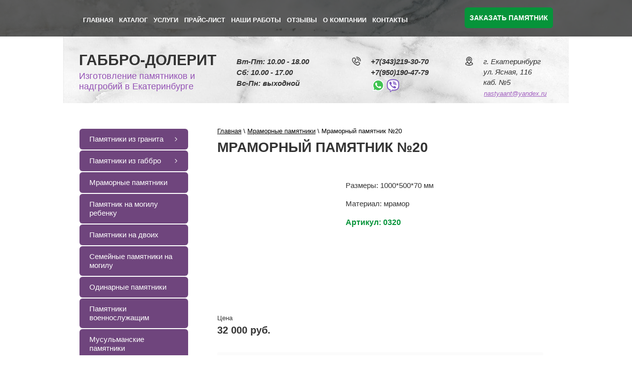

--- FILE ---
content_type: text/html; charset=utf-8
request_url: https://gabbro-d.ru/pamyatniki-iz-mramora/20
body_size: 11475
content:

 <!doctype html>
 
<html lang="ru">
	 
	<head>
		 
		<meta charset="utf-8">
		 
		<meta name="robots" content="all"/>
		 <title>Мраморный памятник №20 в Екатеринбурге, купить с установкой по низкой цене</title> 
		<meta name="description" content="Мраморный памятник №20 купить в Екатеринбурге по низкой цене с установкой в компании Габбро-Долерит.">
		 
		<meta name="keywords" content="Мраморный памятник №20">
		<link rel="canonical" href="https://gabbro-d.ru/pamyatniki-iz-mramora/20">
		<meta name="SKYPE_TOOLBAR" content="SKYPE_TOOLBAR_PARSER_COMPATIBLE">
		<meta name="viewport" content="width=device-width, initial-scale=1.0, maximum-scale=2.0, user-scalable=yes">
		 
		<meta name="msapplication-tap-highlight" content="no"/>
		 
		<meta name="format-detection" content="telephone=no">
		 
		<meta http-equiv="x-rim-auto-match" content="none">
		 
		<!--  -->
		<link rel="icon" href="/f/favicon120x120.ico" type="image/x-icon">
				<link rel="stylesheet" href="/t/v1089/images/css/newtit.styles.css">
		<script src="/g/libs/jquery/1.10.2/jquery.min.js"></script>
				<!--[if lt IE 10]> <script src="/g/libs/ie9-svg-gradient/0.0.1/ie9-svg-gradient.min.js"></script> <script src="/g/libs/jquery-placeholder/2.0.7/jquery.placeholder.min.js"></script> <script src="/g/libs/jquery-textshadow/0.0.1/jquery.textshadow.min.js"></script> <script src="/g/s3/misc/ie/0.0.1/ie.js"></script> <![endif]-->
		<!--[if lt IE 9]> <script src="/g/libs/html5shiv/html5.js"></script> <![endif]-->
		 <link rel="stylesheet" href="/t/v1089/images/css/bdr.styles.scss.css">
<link rel="stylesheet" href="/t/v1089/images/css/site_addons.scss.css">
	</head>
	 
<body>
			<div class="wrapper editorElement layer-type-wrapper" >
			  <div class="side-panel side-panel-70 widget-type-side_panel editorElement layer-type-widget widget-39" data-layers="['widget-3':['tablet-landscape':'inSide','tablet-portrait':'inSide','mobile-landscape':'inSide','mobile-portrait':'inSide'],'widget-44':['tablet-landscape':'inSide','tablet-portrait':'inSide','mobile-landscape':'inSide','mobile-portrait':'inSide']]" data-phantom="0" data-position="left">
	<div class="side-panel-top">
		<div class="side-panel-button">
			<span class="side-panel-button-icon">
				<span class="side-panel-button-icon-line"></span>
				<span class="side-panel-button-icon-line"></span>
				<span class="side-panel-button-icon-line"></span>
			</span>
		</div>
		<div class="side-panel-top-inner" ></div>
	</div>
	<div class="side-panel-mask"></div>
	<div class="side-panel-content">
				<div class="side-panel-content-inner"></div>
	</div>
</div>   
			<div class="editorElement layer-type-block ui-droppable block-3" >
				<div class="editorElement layer-type-block ui-droppable block-4" >
					<div class="layout columned columns-2 layout_center layout_6_id_7" >
						<div class="layout column layout_7" >
							<div class="widget-3 horizontal menu-7 wm-widget-menu widget-type-menu_horizontal editorElement layer-type-widget" data-screen-button="more" data-responsive-tl="button" data-responsive-tp="button" data-responsive-ml="columned" data-more-text="..." data-child-icons="0">
								 
								<div class="menu-button">
									Меню
								</div>
								 
								<div class="menu-scroll">
									   <ul><li class="menu-item"><a href="/" ><span class="menu-item-text">Главная</span></a></li><li class="menu-item"><a href="#" ><span class="menu-item-text">Каталог</span></a><ul class="level-2"><li><a href="/pamyatniki-iz-granita" >Памятники из гранита</a><ul class="level-3"><li><a href="/pamyatniki-iz-granita/krasnogo" >Памятники из красного гранита</a></li><li><a href="/pamyatniki-iz-granita/chernyy" >Памятники из черного гранита</a></li></ul></li><li><a href="/pamyatniki-iz-gabbro" >Памятники из габбро</a><ul class="level-3"><li><a href="/pamyatniki-iz-gabbro/pryamye" >Прямые</a></li><li><a href="/pamyatniki-iz-gabbro/figurnye" >Фигурные</a></li><li><a href="/pamyatniki-iz-gabbro/dvoynye" >Двойные (семейные)</a></li></ul></li><li><a href="/pamyatniki-iz-mramora" >Памятники из мрамора</a></li><li><a href="/pamyatnik-detyam" >Памятник на могилу ребенку</a></li><li><a href="/pamyatniki-na-dvoih" >Памятники на двоих</a></li><li><a href="/semeynye-pamyatniki" >Семейные памятники</a></li><li><a href="/odinarnye-pamyatniki" >Одинарные памятники</a></li><li><a href="/pamyatnik-voennosluzhashchim" >Памятники военнослужащим</a></li><li><a href="/musulmanskie-pamyatniki" >Мусульманские памятники</a></li><li><a href="/reznyye-figurnyye-pamyatniki" >Резные фигурные памятники</a></li><li><a href="/gorizontalnye-pamyatniki" >Горизонтальные памятники</a></li><li><a href="/vertikalnye-pamyatniki" >Вертикальные памятники</a></li><li><a href="/pamyatniki-dlya-urny" >Памятники под урну</a></li><li><a href="/kolumbarii-na-mogilu" >Колумбарий на могилу</a></li><li><a href="/sarkofagi-dlya-urny" >Саркофаги для урн</a></li><li><a href="/memorialnye-kompleksy" >Мемориальные комплексы</a><ul class="level-3"><li><a href="/memorialnye-kompleksy/granit" >Мемориальные комплексы из гранита</a></li><li><a href="/memorialnye-kompleksy/gabbro" >Мемориальные комплексы из габбро</a></li><li><a href="/memorialnye-kompleksy/semeynye" >Семейные мемориальные комплексы</a></li></ul></li><li><a href="/skulptury-iz-kamnya" >Скульптуры из камня</a></li><li><a href="/nadgrobnye-plity" >Надгробные плиты</a></li><li><a href="/blagoustroustvo-mogil" >Благоустройство могил</a><ul class="level-3"><li><a href="/granitnaya-plitka" >Гранитная плитка</a></li><li><a href="/kovanyye-stoly-i-skameyki" >Кованые столы и скамейки</a></li><li><a href="/ogrady-iz-kamnya" >Каменные ограды</a></li><li><a href="/vazy-i-lampady" >Вазы и лампады</a></li></ul></li></ul></li><li class="menu-item"><a href="#" ><span class="menu-item-text">Услуги</span></a><ul class="level-2"><li><a href="/gravirovka-na-pamyatnikah" >Гравировка на памятниках</a></li><li><a href="/ovaly-na-pamyatnik" >Овал на памятник</a></li><li><a href="/price-ustanovka-pamjatnikov" >Установка памятников</a></li><li><a href="/makety-pamiatnikov" >Макеты памятников</a></li></ul></li><li class="menu-item"><a href="/price" ><span class="menu-item-text">Прайс-лист</span></a></li><li class="menu-item"><a href="/gallery" ><span class="menu-item-text">Наши работы</span></a></li><li class="menu-item"><a href="/otzyvy" ><span class="menu-item-text">Отзывы</span></a></li><li class="menu-item"><a href="/o_kompanii" ><span class="menu-item-text">О компании</span></a></li><li class="menu-item"><a href="/address" ><span class="menu-item-text">Контакты</span></a></li></ul> 
								</div>
								 
							</div>
						</div>
						<div class="layout column layout_8" >
							  	<a class="button-8 widget-4 widget-type-button editorElement layer-type-widget" href="#"  data-api-type="popup-form" data-api-url="/-/x-api/v1/public/?method=form/postform&param[form_id]=5329203&param[tpl]=wm.form.popup
	.tpl&placeholder=title&tit_en=0&sh_err_msg=0" data-wr-class="popover-wrap-8"><span>Заказать памятник</span></a>
							  <div class="mobile-view">
							  	<a href="tel:+7(950)190-47-79" class="mobile-view__phone">+7(950)190-47-79</a>
							  	<div class="mobile-view__social">
								  		<a href="https://api.whatsapp.com/send/?phone=79501904779&text&app_absent=0" rel="nofollow" target="_blank"><img title="Ватсап" alt="whatsapp" src="/d/whatsapp.png"></a>
								  	<a href="https://viber.click/79501904779"><img title="Вайбер" alt="viber" src="/d/viber.png"></a>
							  	</div>
							  </div>
						</div>
					</div>
				</div>
				<div class="layout layout_center not-columned layout_center_5_id_6_1" >
					<div class="editorElement layer-type-block ui-droppable block-5" >
						<div class="layout layout_9_id_13" >
							<div class="site-name widget-7 widget-type-site_name editorElement layer-type-widget">
								 <a href="https://gabbro-d.ru"> 						 						 						<div class="sn-wrap">   
								<div class="sn-text">
									<div class="align-elem">
										Габбро-Долерит
									</div>
								</div>
								  
							</div>
							 </a> 
					</div>
					<div class="site-description widget-8 widget-type-site_description editorElement layer-type-widget">
						 
						<div class="align-elem">
							Изготовление памятников и надгробий в Екатеринбурге
						</div>
						 
					</div>
				</div>
				<div class="layout column layout_10" >
					<div class="editorElement layer-type-block ui-droppable block-6" >
							<div class="layout column layout_11" >
							  <div class="phones-11 widget-5 phones-block contacts-block widget-type-contacts_phone editorElement layer-type-widget">
		<div class="inner">
			<label class="cell-icon" for="tg-phones-11">
				
			</label>
			<input id="tg-phones-11" class="tgl-but" type="checkbox">
			<div class="block-body-drop">
				<div class="cell-text">
					<div class="text_body">
						<div class="align-elem callibri_phone">
								<div class="blockwork">
										<p>Вт-Пт: 10.00 - 18.00<br>Сб: 10.00 - 17.00<br>Вс-Пн: выходной</p>
										
							</div>
						</div>
					</div>
				</div>
			</div>
		</div>
	</div>
						</div>
						<div class="layout column layout_11" >
							  	<div class="phones-11 widget-5 phones-block contacts-block widget-type-contacts_phone editorElement layer-type-widget">
		<div class="inner">
			<label class="cell-icon" for="tg-phones-11">
				<div class="icon"></div>
			</label>
			<input id="tg-phones-11" class="tgl-but" type="checkbox">
			<div class="block-body-drop">
				<div class="cell-text">
					<div class="title"><div class="align-elem">Позвоните нам</div></div>
					<div class="text_body">
						<div class="align-elem callibri_phone">
															<div><a href="tel:+7(343)219-30-70">+7(343)219-30-70</a></div><div><a href="tel:+7(950)190-47-79">+7(950)190-47-79</a></div>														
							<!-- у ватсаппа стоял этот href="https://wa.me/79501904779" -->
							
							<a rel="nofollow" и target="_blank" href="https://api.whatsapp.com/send/?phone=79501904779&text&type=phone_number&app_absent=0"><img src="/d/whatsapp.png" title="Ватсап" alt="whatsapp"></a><a href="https://viber.click/79501904779"><img src="/d/viber.png" title="Вайбер" alt="viber"></a>
						</div>
					</div>
				</div>
			</div>
		</div>
	</div>
  
						</div>
						<div class="layout layout_10_id_12" >
							      <div class="address-12 widget-6 address-block contacts-block widget-type-contacts_address editorElement layer-type-widget">
        <div class="inner">
            <label class="cell-icon" for="tg12">
                <div class="icon"></div>
            </label>
            <input id="tg12" class="tgl-but" type="checkbox">
            <div class="block-body-drop">
                <div class="cell-text">
                    <div class="title"><div class="align-elem">мы работаем по адресу</div></div>
                    <div class="text_body">
                        <div class="align-elem">г. Екатеринбург<br />
ул. Ясная, 116<br />
каб. №5</div>
                    </div>
                </div>
            </div>
        </div>
    </div>
    	<div class="email-28 widget-16 email-block contacts-block widget-type-contacts_email editorElement layer-type-widget">
		<div class="inner">
			<label class="cell-icon" for="tg-email-28">
				<div class="icon"></div>
			</label>
			<input id="tg-email-28" class="tgl-but" type="checkbox">
			<div class="block-body-drop">
				<div class="cell-text">
					<div class="title"><div class="align-elem">Email:</div></div>
					<div class="text_body">
						<div class="align-elem"><a href="mailto:nastyaant@yandex.ru">nastyaant@yandex.ru</a></div>
					</div>
				</div>
			</div>
		</div>
	</div>
  
						</div>
					</div>
				</div>
			</div>
		</div>
	</div>
	<div class="layout layout_center not-columned layout_center_2_id_5_1" >
		<div class="editorElement layer-type-block ui-droppable block-32" >
			<div class="layout column layout_77" >
				









	

<nav class="section-left-menu js-addon-block-menu desktop">
	<div class="section-left-menu-scroll js-addon-block-menu-scroll">
					<ul class="section-left-menu__list js-addon-block-menu__list addon-s3-allin-menu"><li class="section-left-menu__list-has js-addon-block-menu__list-has"><a href="/pamyatniki-iz-granita" ><span>Памятники из гранита</span></a><ul class="level-2"><li><a href="/pamyatniki-iz-granita/krasnogo" ><span>Памятники из красного гранита</span></a></li><li><a href="/pamyatniki-iz-granita/chernyy" ><span>Памятники из черного гранита</span></a></li></ul></li><li class="section-left-menu__list-has js-addon-block-menu__list-has"><a href="/pamyatniki-iz-gabbro" ><span>Памятники из габбро</span></a><ul class="level-2"><li><a href="/pamyatniki-iz-gabbro/pryamye" ><span>Памятники из габбро прямые</span></a></li><li><a href="/pamyatniki-iz-gabbro/figurnye" ><span>Памятники из габбро фигурные</span></a></li><li><a href="/pamyatniki-iz-gabbro/dvoynye" ><span>Памятники из габбро двойные</span></a></li></ul></li><li class="opened"><a href="/pamyatniki-iz-mramora" ><span>Мраморные памятники</span></a></li><li><a href="/pamyatnik-detyam" ><span>Памятник на могилу ребенку</span></a></li><li><a href="/pamyatniki-na-dvoih" ><span>Памятники на двоих</span></a></li><li><a href="/semeynye-pamyatniki" ><span>Семейные памятники на могилу</span></a></li><li><a href="/odinarnye-pamyatniki" ><span>Одинарные памятники</span></a></li><li><a href="/pamyatnik-voennosluzhashchim" ><span>Памятники военнослужащим</span></a></li><li><a href="/musulmanskie-pamyatniki" ><span>Мусульманские памятники</span></a></li><li class="section-left-menu__list-has js-addon-block-menu__list-has"><a href="/reznyye-figurnyye-pamyatniki" ><span>Фигурные памятники</span></a><ul class="level-2"><li><a href="/reznye-figurnyye-pamyatniki/serdce" ><span>Памятники с сердцем</span></a></li><li><a href="/reznye-figurnyye-pamyatniki/kresty" ><span>Памятники с крестом</span></a></li><li><a href="/reznye-figurnyye-pamyatniki/angely" ><span>Памятники с ангелами</span></a></li><li><a href="/reznye-figurnyye-pamyatniki/derevya" ><span>Памятники с деревьями</span></a></li><li><a href="/reznye-figurnyye-pamyatniki/cvety" ><span>Памятники с цветами</span></a></li><li><a href="/reznye-figurnyye-pamyatniki/skorbyashchaya-mat" ><span>Памятники со скорбящей матерью</span></a></li><li><a href="/reznye-figurnyye-pamyatniki/pticy" ><span>Памятники с птицами</span></a></li></ul></li><li><a href="/gorizontalnye-pamyatniki" ><span>Горизонтальные памятники</span></a></li><li><a href="/vertikalnye-pamyatniki" ><span>Вертикальные памятники</span></a></li><li><a href="/pamyatniki-dlya-urny" ><span>Памятники под урну с прахом</span></a></li><li><a href="/kolumbarii-na-mogilu" ><span>Колумбарий на могилу</span></a></li><li><a href="/sarkofagi-dlya-urny" ><span>Саркофаги для урн</span></a></li><li class="section-left-menu__list-has js-addon-block-menu__list-has"><a href="/memorialnye-kompleksy" ><span>Мемориальные комплексы</span></a><ul class="level-2"><li><a href="/memorialnye-kompleksy/granit" ><span>Мемориальные комплексы из гранита</span></a></li><li><a href="/memorialnye-kompleksy/gabbro" ><span>Мемориальные комплексы из габбро</span></a></li><li><a href="/memorialnye-kompleksy/semeynye" ><span>Мемориальные комплексы семейные</span></a></li></ul></li><li><a href="/nadgrobnye-plity" ><span>Надгробные плиты</span></a></li><li><a href="/skulptury-iz-kamnya" ><span>Скульптуры из камня</span></a></li><li class="section-left-menu__list-has js-addon-block-menu__list-has"><a href="/blagoustroustvo-mogil" ><span>Благоустройство могил</span></a><ul class="level-2"><li><a href="/granitnaya-plitka" ><span>Гранитная плитка</span></a></li><li><a href="/kovanyye-stoly-i-skameyki" ><span>Кованые столы и скамейки</span></a></li><li><a href="/vazy-i-lampady" ><span>Вазы и лампады</span></a></li><li><a href="/ogrady-iz-kamnya" ><span>Каменные ограды</span></a></li></ul></li></ul>	
	</div>
</nav>

<div class="addon-block-menu-mobile js">
	<button class="addon-block-menu-mobile__open"></button>
	<nav class="section-left-menu js-addon-block-menu-mobile">
		<div class="section-left-menu-panel">
			<button class="addon-block-menu-mobile__close"></button>
			<div class="section-left-menu-scroll js-addon-block-menu-scroll">
				<div class="js-addon-block-menu--init">

				</div>
			</div>
		</div>
	</nav>
</div>							</div>
			<div class="layout layout_74_id_76" >
				
<div class="site-path" data-url="/pamyatniki-iz-mramora/20" itemscope itemtype="https://schema.org/BreadcrumbList"><span itemprop="itemListElement" itemscope itemtype="https://schema.org/ListItem"><a itemprop="item" href="/" ><span><span itemprop="name">Главная</span></span><meta itemprop="position" content="1"/></a></span> \ <span itemprop="itemListElement" itemscope itemtype="https://schema.org/ListItem"><a itemprop="item" href="/pamyatniki-iz-mramora"><span><span itemprop="name">Мраморные памятники</span></span><meta itemprop="position" content="2"/></a></span> \ <span itemprop="itemListElement" itemscope itemtype="https://schema.org/ListItem"><span><span itemprop="name">Мраморный памятник №20</span></span><meta itemprop="position" content="3"/></span></div>				<h1 class="h1 widget-43 widget-type-h1 editorElement layer-type-widget">
					Мраморный памятник №20
				</h1>
				<article class="content-75 content widget-42 widget-type-content editorElement layer-type-widget">

<link rel="stylesheet" href="/g/libs/jquery-popover/0.0.3/jquery.popover.css">


<link type="text/css" rel="stylesheet" href="/shared/s3/swfupload/default.css" />

<script>
var hsOptions = {
	align:'center',
	transitions:['expand', 'crossfade'],
	outlineType:'rounded-white',
	fadeInOut:true,
	slideshowGroup: 'aboutshop',
	dimmingOpacity:0.5
}


</script>


				
			<link rel="stylesheet" href="/g/s3/css/submenu.css">
	
<div class="localaboutus">
        <div class="localpic localaboutus__pic localpic--smallmore ">
        <a class="highslide" onclick="return hs.expand(this, hsOptions)" href="/d/mramor_20.jpg"><img src="/thumb/2/lJzl9vycvyYhVDGIl7du_w/230c230/d/mramor_20.jpg" alt=""></a>
    </div>
        <div class="localtext">
        <p>Размеры: 1000*500*70 мм</p>

<p>Материал: мрамор</p>
<span class="artikul">Артикул: 0320</span>
    </div>
    <div class="clear"></div>
    
    <div class="localaboutus__price-title">Цена</div>
    <div class="localaboutus__price">32 000 руб.</div>
    
    <div class="localpics">
            </div>

        <div class="localaboutus_form">
        <!--includeForm--><div class="tpl-anketa" data-api-url="/-/x-api/v1/public/?method=form/postform&param[form_id]=5329203&param[tpl]=global:fast.sale-form.1.0.tpl" data-api-type="form"><form class="gr-form -visor-no-click" data-s3-anketa-id="5329203" method="post" ><input type="hidden" name="form_id" value="5329203"><input type="hidden" name="tpl" value="global:fast.sale-form.1.0.tpl"><div class="gr-head">Форма заявки</div><div class="gr-field"><div class="gr-title">Ваше имя:<span class="gr-required">*</span></div><div class="gr-value"><input  type="text" maxlength="100" size="30" value="" name="d[0]"   /></div></div><div class="gr-field"><div class="gr-title">Телефон<span class="gr-required">*</span></div><div class="gr-value"><input  type="text" maxlength="100" size="30" value="" name="d[1]"    data-validator="phone"/></div></div><div class="gr-field"><div class="gr-title">Ваш e-mail</div><div class="gr-value"><input  type="text" maxlength="100" size="30" value="" name="d[2]"   /></div></div><div class="gr-field"><div class="gr-title">Комментарий</div><div class="gr-value"><textarea cols="50" rows="7"name="d[3]" ></textarea></div><div class="gr-note">Если вы уже сделали выбор, в данном поле напишите название, материал и размеры, подобранных изделий.
Если вы еще не определились, оставьте поле пустым.</div></div><div class="gr-field"><button class="gr-button" type="submit">Отправить</button></div><re-captcha data-captcha="recaptcha"
     data-name="captcha"
     data-sitekey="6LddAuIZAAAAAAuuCT_s37EF11beyoreUVbJlVZM"
     data-lang="ru"
     data-rsize="invisible"
     data-type="image"
     data-theme="light"></re-captcha></form></div><!--includeForm-->    </div>
    </div>




	
</article>
			</div>
		</div>


	
	<div class="otzyvy-head" id="otzyv">Отзывы наших клиентов</div>
<p class="otzyvy-slide">В этом блоке вы можете ознакомиться с реальными отзывами клиентов, обратившихся в нашу компанию
    за <a href="/price-ustanovka-pamjatnikov">установкой памятника</a> и иными услугами.</p>
    
   

<div class="style-otziv"><iframe class="feedback__iframe" src="https://yandex.ru/maps-reviews-widget/1085238513?comments"></iframe></div>	</div>

	<div class="editorElement layer-type-block ui-droppable block-30" >
		<div class="micro__display-none" itemscope itemtype="http://schema.org/Organization">
  <h2 itemprop="name">Габбро-Долерит</h2>
  <div itemprop="address" itemscope itemtype="http://schema.org/PostalAddress">
   <strong>Адрес:</strong> г. <span itemprop="addressLocality">Екатеринбург</span>, ул. <span itemprop="streetAddress">Ясная, 116
каб. №5</span>
  </div>
  <strong>Телефон:</strong><span itemprop="telephone"><a href="tel:+3432193070 ">+7 (343) 219-30-70</a></span><br>
<span itemprop="telephone"><a href="tel:+79501904779">+7 (950) 190-47-79</a></span><br>
<strong> E-mail:</strong> <span itemprop="email"><a href="mailto:nastyaant@yandex.ru">nastyaant@yandex.ru</a></span>
</div>
<div class="footer__menu-wrapper layout_66_id_68">
    <div class="footer__menu">
        <div class="catalog__wrapper">
            <div class="catalog__title">Каталог</div>
            <ul class="footer__catalog-list">
                <li class="footer__catalog-item">
                    <a href="/pamyatniki-iz-granita" class="footer__catalog-link">Памятники из гранит</a>
                </li>
                <li class="footer__catalog-item">
                    <a href="/pamyatniki-iz-gabbro" class="footer__catalog-link">Памятники из габбро</a>
                </li>
                <li class="footer__catalog-item">
                    <a href="/pamyatniki-iz-mramora" class="footer__catalog-link">Памятники из мрамора</a>
                </li>
                <li class="footer__catalog-item">
                    <a href="/pamyatnik-detyam" class="footer__catalog-link">Памятник на могилу ребенку</a>
                </li>
                <li class="footer__catalog-item">
                    <a href="/pamyatniki-na-dvoih" class="footer__catalog-link">Памятники на двоих</a>
                </li>
                <li class="footer__catalog-item">
                    <a href="/semeynye-pamyatniki" class="footer__catalog-link">Семейные памятники</a>
                </li>
                <li class="footer__catalog-item">
                    <a href="/odinarnye-pamyatniki" class="footer__catalog-link">Одинарные памятники</a>
                </li>
                <li class="footer__catalog-item">
                    <a href="/pamyatnik-voennosluzhashchim" class="footer__catalog-link">Памятники военнослужащим</a>
                </li>
                <li class="footer__catalog-item">
                    <a href="/musulmanskie-pamyatniki" class="footer__catalog-link">Мусульманские памятники</a>
                </li>
                <li class="footer__catalog-item">
                    <a href="/reznyye-figurnyye-pamyatniki" class="footer__catalog-link">Резные фигурные памятники</a>
                </li>
                <li class="footer__catalog-item">
                    <a href="/gorizontalnye-pamyatniki" class="footer__catalog-link">Горизонтальные памятники</a>
                </li>
                <li class="footer__catalog-item">
                    <a href="/vertikalnye-pamyatniki" class="footer__catalog-link">Вертикальные памятники</a>
                </li>
                <li class="footer__catalog-item">
                    <a href="/pamyatniki-dlya-urny" class="footer__catalog-link">Памятники под урну</a>
                </li>
                <li class="footer__catalog-item">
                    <a href="/memorialnye-kompleksy" class="footer__catalog-link">Мемориальные комплексы</a>
                </li>
                <li class="footer__catalog-item">
                    <a href="/skulptury-iz-kamnya" class="footer__catalog-link">Скульптуры из камня</a>
                </li>
                <li class="footer__catalog-item">
                    <a href="/nadgrobnye-plity" class="footer__catalog-link">Надгробные плиты</a>
                </li>
                <li class="footer__catalog-item">
                    <a href="/blagoustroustvo-mogil" class="footer__catalog-link">Благоустройство могил</a>
                </li>
            </ul>
        </div>
        <div class="uslugi__wrapper">
            <div class="uslugi__title">Услуги</div>
            <ul class="footer__uslugi-list">
                <li class="footer__uslugi-item">
                    <a href="/gravirovka-na-pamyatnikah" class="footer__uslugi-link">Гравировка на памятниках</a>
                </li>
                <li class="footer__uslugi-item">
                    <a href="/ovaly-na-pamyatnik" class="footer__uslugi-link">Овал на памятник</a>
                </li>
                <li class="footer__uslugi-item">
                    <a href="/price-ustanovka-pamjatnikov" class="footer__uslugi-link">Установка памятников</a>
                </li>
                <li class="footer__uslugi-item">
                    <a href="/makety-pamiatnikov" class="footer__uslugi-link">Макеты памятников</a>
                </li>
            </ul>
        </div>
    </div>
    <div class="footer__contacts-wrapper">
        <div class="footer__contacts-title">Контакты</div>
        <div class="footer__menu-contacts">
            <div class="footer__contacts-address">
                <div class="address__text-wrapper">
                    <div class="footer__address-text">
                        <div class="footer__addres-title">
                            Адрес
                        </div>
                        г. Екатеринбург
                        ул. Ясная, 116
                        каб. №5
                    </div>
                </div>
            </div>
            <div class="footer__contacts-telephones">
                <div class="footer__telephones-wrapper">
                    <div class="footer__telephones-numbers">
                        <div class="footer_telephones-title">
                            Телефоны
                        </div>
                        <div class="footer__telephones-number">
                            <a href="tel:+3432193070">+7 (343) 219-30-70</a>
                        </div>
                        <div class="footer__telephones-number">
                            <a href="tel:+79501904779">+7 (950) 190-47-79</a>
                        </div>
                    </div>
                </div>
            </div>
        </div>
    </div>
</div>
		<div class="layout columned columns-3 layout_center layout_66_id_68" >
			<div class="layout column layout_68" >
				<div class="site-copyright widget-37 widget-type-site_copyright editorElement layer-type-widget">
					 
					<div class="align-elem">
						   Copyright &copy; 2012 - 2026 Габбро-Долерит
  					</div>
				</div><div style="color: white">Нажимая кнопку "Отправить," вы соглашаетесь с <a href="/o_kompanii/politika-konfidencialnosti">Политикой конфиденциальности</a>.</div>
					</div>
					
			<div class="layout column layout_69" >
				<div class="site-counters widget-38 widget-type-site_counters editorElement layer-type-widget">
					 <!-- Yandex.Metrika counter -->
<script type="text/javascript" >
   (function(m,e,t,r,i,k,a){m[i]=m[i]||function(){(m[i].a=m[i].a||[]).push(arguments)};
   m[i].l=1*new Date();k=e.createElement(t),a=e.getElementsByTagName(t)[0],k.async=1,k.src=r,a.parentNode.insertBefore(k,a)})
   (window, document, "script", "https://mc.yandex.ru/metrika/tag.js", "ym");

   ym(55697734, "init", {
        clickmap:true,
        trackLinks:true,
        accurateTrackBounce:true,
        webvisor:true
   });
</script>
<noscript><div><img src="https://mc.yandex.ru/watch/55697734" style="position:absolute; left:-9999px;" alt="" /></div></noscript>
<!-- /Yandex.Metrika counter -->
<!-- Global site tag (gtag.js) - Google Analytics -->
<script async src="https://www.googletagmanager.com/gtag/js?id=UA-117113608-10"></script>
<script>
  window.dataLayer = window.dataLayer || [];
  function gtag(){dataLayer.push(arguments);}
  gtag('js', new Date());

  gtag('config', 'UA-117113608-10');
</script>
<!--__INFO2026-01-21 02:33:33INFO__-->
 
				</div>
			</div>
<div class="copyriht-custom">Продвижение - <a href="https://ampseo.ru/" target="_blank"><img src="/d/logo_min.png" width="20" alt="Логотип компании по продвижению сайтов Амплитуда" title="Амплитуда логотип">Амплитуда</a></div>
			</div>
		</div>
	</div>

<script src="/g/s3/misc/adaptiveimage/1.0.0/adaptiveimage.js"></script>
		 
            <!-- 46b9544ffa2e5e73c3c971fe2ede35a5 -->
            <script src='/shared/s3/js/lang/ru.js'></script>
            <script src='/shared/s3/js/common.min.js'></script>
        <link rel='stylesheet' type='text/css' href='/shared/s3/css/calendar.css' /><link rel='stylesheet' type='text/css' href='/shared/highslide-4.1.13/highslide.min.css'/>
<script type='text/javascript' src='/shared/highslide-4.1.13/highslide.packed.js'></script>
<script type='text/javascript'>
hs.graphicsDir = '/shared/highslide-4.1.13/graphics/';
hs.outlineType = null;
hs.showCredits = false;
hs.lang={cssDirection:'ltr',loadingText:'Загрузка...',loadingTitle:'Кликните чтобы отменить',focusTitle:'Нажмите чтобы перенести вперёд',fullExpandTitle:'Увеличить',fullExpandText:'Полноэкранный',previousText:'Предыдущий',previousTitle:'Назад (стрелка влево)',nextText:'Далее',nextTitle:'Далее (стрелка вправо)',moveTitle:'Передвинуть',moveText:'Передвинуть',closeText:'Закрыть',closeTitle:'Закрыть (Esc)',resizeTitle:'Восстановить размер',playText:'Слайд-шоу',playTitle:'Слайд-шоу (пробел)',pauseText:'Пауза',pauseTitle:'Приостановить слайд-шоу (пробел)',number:'Изображение %1/%2',restoreTitle:'Нажмите чтобы посмотреть картинку, используйте мышь для перетаскивания. Используйте клавиши вперёд и назад'};</script>
<link rel="icon" href="/favicon.ico" type="image/x-icon">

<!--s3_require-->
<link rel="stylesheet" href="/g/templates/pages/2016.1/pages_additional_1_0/pages.additional.1.0.css" type="text/css"/>
<script type="text/javascript" src="/g/templates/pages/2016.1/pages_additional_1_0/pages.additional.1.0.js"></script>
<!--/s3_require-->

<!--s3_goal-->
<script src="/g/s3/goal/1.0.0/s3.goal.js"></script>
<script>new s3.Goal({map:{"284503":{"goal_id":"284503","object_id":"5329203","event":"submit","system":"metrika","label":"zayavka","code":"anketa"},"284703":{"goal_id":"284703","object_id":"5329403","event":"submit","system":"metrika","label":"zayavka","code":"anketa"},"284903":{"goal_id":"284903","object_id":"5329603","event":"submit","system":"metrika","label":"zayavka","code":"anketa"},"285103":{"goal_id":"285103","object_id":"5329803","event":"submit","system":"metrika","label":"zayavka","code":"anketa"},"285303":{"goal_id":"285303","object_id":"5466003","event":"submit","system":"metrika","label":"zayavka","code":"anketa"}}, goals: [], ecommerce:[]});</script>
<!--/s3_goal-->

  

<script>
$(function(){
	$('.localproducts__block-btn').click(function() {
		var title = $(this).parent().find('.localproducts__block-title a').text();
		$('.form-wrapper').addClass('opened');
		$('.form-wrapper .blockname input').val(title);
		return false;
	});
	$('.form-wrapper .icon-close').click(function() {
		$('.form-wrapper').removeClass('opened');
		$('#tcal').hide();
		return false;
	});
	$(document).click( function(event){
	    if( $(event.target).closest('.form-wrapper-inner').length ) 
	      return;
	    $('.form-wrapper').removeClass('opened');
	    $('#tcal').hide();
	    event.stopPropagation();
	})
    $(document).keydown(function(event){
        if (event.which == 27) {
            $('.form-wrapper').removeClass('opened');
            $('#tcal').hide();
        }
    });
});
</script>

<script src="/g/templates/addons/menu/side_menu/menu_side.js"></script>
<script src="/g/templates/addons/menu/waslidemenu.js"></script>
<script src="/g/s3/misc/eventable/0.0.1/s3.eventable.js"></script>
<script src="/g/s3/misc/math/0.0.1/s3.math.js"></script>
<script src="/g/s3/menu/allin/0.0.3/s3.menu.allin.js"></script>
<script defer src="/g/s3/misc/form/1.0.0/s3.form.js" type="text/javascript"></script>

	<script>
		$(function() {
			$('.js-addon-block-menu').sideMenu({
				s3MenuAllIn : true,
				mobileWrap : '.side-panel-70 .side-panel-content-inner'
			});
		});
	</script>

<link rel="stylesheet" href="/g/libs/jquery-popover/0.0.3/jquery.popover.css">
<script src="/g/libs/jquery-popover/0.0.3/jquery.popover.min.js" type="text/javascript"></script>
<script src="/t/v1089/images/js/slick.min.js"></script>
<link rel="stylesheet" href="/t/v1089/images/css/slick.css">
 
<div class="up-btn">
	<img src='/t/v819/images/knopka-vverh.png' alt="Кнопка вверх" title="Кнопка вверх">
</div>
<script type="text/javascript" src="/t/v1089/images/js/main.js"></script>
<div class="form-wrapper">
		<div class="form-wrapper-inner">
			<div class="icon-close">&nbsp;</div>
			<div class="tpl-anketa" data-api-url="/-/x-api/v1/public/?method=form/postform&param[form_id]=5466003" data-api-type="form">
			<div class="title">Заказать</div>		<form method="post" action="/pamyatniki-iz-mramora/20">
		<input type="hidden" name="params[placeholdered_fields]" value="" />
		<input type="hidden" name="form_id" value="5466003">
		<input type="hidden" name="tpl" value="db:form.minimal.tpl">
											<div class="blockname">
							        <div class="tpl-field type-text">
	          <div class="field-title">Название услуги или товара:</div>	          	          <div class="field-value">
	          		            	<input type="text" size="30" maxlength="100" value="" name="d[0]" />
	            	            	          </div>
	        </div>
	        	        			</div>
												        <div class="tpl-field type-text">
	          <div class="field-title">Ваше имя:</div>	          	          <div class="field-value">
	          		            	<input type="text" size="30" maxlength="100" value="" name="d[1]" />
	            	            	          </div>
	        </div>
	        	        									        <div class="tpl-field type-text field-required">
	          <div class="field-title">Телефон: <span class="field-required-mark">*</span></div>	          	          <div class="field-value">
	          		            	<input type="text" size="30" maxlength="100" value="" name="d[2]" />
	            	            	          </div>
	        </div>
	        	        									        <div class="tpl-field type-text">
	          <div class="field-title">Ваш e-mail:</div>	          	          <div class="field-value">
	          		            	<input type="text" size="30" maxlength="100" value="" name="d[3]" />
	            	            	          </div>
	        </div>
	        	        									        <div class="tpl-field type-textarea">
	          <div class="field-title">Комментарий:</div>	          	          <div class="field-value">
	          		            	<textarea cols="50" rows="7" name="d[4]"></textarea>
	            	            	          </div>
	        </div>
	        	        									        <div class="tpl-field type-checkbox field-required">
	          	          	          <div class="field-value">
	          						<ul>
													<li><label><input type="checkbox" value="Да" name="d[5]" />Ознакомлен с <a href="/soglasie-na-obrabotku-personalnyh-dannyh" target="_blank">пользовательским соглашением</a></label></li>
											</ul>
					            	          </div>
	        </div>
	        	        		
		
		<div class="tpl-field tpl-field-button">
			<button type="submit" class="tpl-form-button">Отправить</button>
		</div>

		<re-captcha data-captcha="recaptcha"
     data-name="captcha"
     data-sitekey="6LddAuIZAAAAAAuuCT_s37EF11beyoreUVbJlVZM"
     data-lang="ru"
     data-rsize="invisible"
     data-type="image"
     data-theme="light"></re-captcha></form>
					</div>
		</div>
	</div>
			 
		 <script>
		    document.addEventListener("DOMContentLoaded", function() {
		        const imageObserver = new IntersectionObserver((entries, imgObserver) => {
		            entries.forEach((entry) => {
		                if (entry.isIntersecting) {
		                    const lazyImage = entry.target
		                    lazyImage.src = lazyImage.dataset.src
		                    lazyImage.classList.remove("lzy_img");
		                    imgObserver.unobserve(lazyImage);
		                }
		            })
		        });
		        const arr = document.querySelectorAll('img.lzy_img')
		        arr.forEach((v) => {
		            imageObserver.observe(v);
		        });

				var num = 100;
				$(window).bind('scroll', function () {
				    if ($(window).scrollTop() > num) {
				        $('.block-4').addClass('fixed');
				    } else {
				        $('.block-4').removeClass('fixed');
				    }
				});
		    })
		</script>
		

<!-- assets.bottom -->
<!-- </noscript></script></style> -->
<script src="/my/s3/js/site.min.js?1768462484" ></script>
<script >/*<![CDATA[*/
var megacounter_key="cc77c3b24e428d2f6d5729c466a94c8b";
(function(d){
    var s = d.createElement("script");
    s.src = "//counter.megagroup.ru/loader.js?"+new Date().getTime();
    s.async = true;
    d.getElementsByTagName("head")[0].appendChild(s);
})(document);
/*]]>*/</script>
<script >/*<![CDATA[*/
$ite.start({"sid":459449,"vid":460633,"aid":500223,"stid":4,"cp":21,"active":true,"domain":"gabbro-d.ru","lang":"ru","trusted":false,"debug":false,"captcha":3});
/*]]>*/</script>
<!-- /assets.bottom -->
</body>
</html>

--- FILE ---
content_type: text/css
request_url: https://gabbro-d.ru/t/v1089/images/css/newtit.styles.css
body_size: 22886
content:
@charset "utf-8";.art_list .tab_null,.tab_null{border-spacing:0;border-collapse:collapse}.art_list .tab_null .td,.tab_null .td{vertical-align:top;text-align:left;border:none}.art_list .tab_null,.tab_null,.tab_null .art-tpl__thumb .highslide:hover img,.tab_null .art-tpl__thumb img,.tab_null .td,img.captcha{border:none}.art_h1{margin:0;padding:0 0 10px;font-style:italic;font-size:23px}.art_path{padding:7px 0}.art-tpl__title{margin:0 0 5px;font-size:22px}.art-tpl__title a{text-decoration:none}.art-tpl__title a:hover{text-decoration:underline}.tab_null{width:100%}.tab_null .td{padding:0}.tab_null .art-tpl__thumb{padding:6px 5px 6px 0;float:left}.art-tpl__note{font-size:12px;line-height:1.5em;overflow:hidden}.art-tpl__inf{margin:0 0 25px;text-align:left;font-size:12px}.art-tpl__inf .date_art{padding-right:12px}.art-tpl__inf .read_more{padding-left:12px}.art-tpl__folders{width:230px}.art-tpl__folders__title{font-size:22px}.art-tpl__folders ul{padding-left:16px}.art_list .art-tpl__title{margin:0 0 11px;font-size:22px}.art_list .tab_null{width:100%}.art_list .tab_null .td{padding:0}.art_list .art-tpl{margin:0 auto 10px}.art_list .art-tpl__thumb{padding:0 5px 0 0;float:left}.art_list .art-tpl__folders{width:200px}.requi,span.red{color:red}.comment-body{margin:2px 0;padding:10px}.no_form{padding:15px 0}@charset "utf-8";article,aside,body::before,details,figcaption,figure,footer,header,hgroup,main,menu,nav,section,summary{display:block}body,h1{margin:0}img,legend{border:0;max-width: 100%}.block-3,.wrapper,.wrapper>*{max-width:100%}.mg-but5:before,.s3_post_content:after,.vertical-middle::after,.wm-tooltip::after,body::before{content:""}.wrapper,button,select{text-transform:none}.kamen-1,table,table.mg-tabs1,table.mg-tabs2,table.mg-tabs3,table.mg-tabs4{border-collapse:collapse}html{font-family:sans-serif;-ms-text-size-adjust:100%;-webkit-text-size-adjust:100%}body{background:#fff}body::before{height:1px;margin-top:-1px}audio,canvas,progress,video{display:inline-block;vertical-align:baseline}audio:not([controls]){display:none;height:0}[hidden],template{display:none}a{background-color:transparent;color:inherit}a:active,a:hover{outline:0}abbr[title]{border-bottom:1px dotted}b,optgroup,strong{font-weight:700}dfn{font-style:italic}h1{font-size:inherit;font-weight:inherit}mark{background:#ff0;color:#000}small{font-size:80%}sub,sup{font-size:75%;line-height:0;position:relative;vertical-align:baseline}sup{top:-.5em}sub{bottom:-.25em}svg:not(:root){overflow:hidden}figure{margin:1em 40px}hr{box-sizing:content-box;height:0}pre,textarea{overflow:auto}code,kbd,pre,samp{font-family:monospace,monospace;font-size:1em}button,input,optgroup,select,textarea{color:#000;font:inherit;margin:0}button{overflow:visible}button,html input[type=button],input[type=reset],input[type=submit]{-webkit-appearance:button;cursor:pointer}button[disabled],html input[disabled]{cursor:default}button::-moz-focus-inner,input::-moz-focus-inner{border:0;padding:0}input{line-height:normal}input[type=checkbox],input[type=radio]{box-sizing:border-box;padding:0}input[type=number]::-webkit-inner-spin-button,input[type=number]::-webkit-outer-spin-button{height:auto}input[type=search]{-webkit-appearance:textfield;box-sizing:content-box}input[type=search]::-webkit-search-cancel-button,input[type=search]::-webkit-search-decoration{-webkit-appearance:none}fieldset{border:1px solid silver;margin:0 2px;padding:.35em .625em .75em}legend{padding:0}table{border-spacing:0}body.noscroll{overflow:hidden!important}.hidden,.removed{display:none!important}.vertical-middle::after,.vertical-middle>*{display:inline-block;vertical-align:middle}.editorElement,.layout{box-sizing:border-box;padding-top:.02px;padding-bottom:.02px}.editorElement{word-wrap:break-word}.vertical-middle{white-space:nowrap}.vertical-middle>*{white-space:normal}.vertical-middle::after{height:100%;width:0}.editorElement .delimiter:first-child,.editorElement .removed+.delimiter,.wm-tooltip{display:none}.wrapper{margin:0 auto;height:auto!important;height:100%;min-height:100%;min-height:100vh;overflow:hidden}.wm-input-default{border:none;background:0 0;padding:0}@keyframes show_hide{0%{left:85%;opacity:0;width:auto;height:auto;padding:5px 10px;font-size:12px}100%,20%{left:100%;opacity:1;width:auto;height:auto;padding:5px 10px;font-size:12px}}@keyframes show_hide_after{0%,100%{width:5px;height:5px}}@keyframes horizontal_show_hide{0%{top:95%;opacity:0;width:100%;height:auto;padding:5px 10px;font-size:12px}100%,20%{top:100%;opacity:1;width:100%;height:auto;padding:5px 10px;font-size:12px}}.wm-tooltip{position:absolute;z-index:100;top:0;left:100%;background:#FBFDDD;color:#CA3841;padding:5px 10px;border-radius:3px;box-shadow:1px 2px 3px rgba(0,0,0,.3);white-space:nowrap;box-sizing:border-box}.wm-tooltip::after{font-size:0;background:inherit;width:5px;height:5px;position:absolute;top:50%;left:-3px;margin:-2px 0 0;box-shadow:0 1px 0 rgba(0,0,0,.1),0 2px 0 rgba(0,0,0,.1);transform:rotate(45deg)}.error .wm-tooltip{display:block;padding:0;font-size:0;animation:show_hide 4s}.error .wm-tooltip::after{width:0;height:0;animation:show_hide_after 4s}.horizontal_mode .wm-tooltip{top:100%;left:0;width:100%;white-space:normal;margin:5px 0 0;text-align:center}.horizontal_mode .wm-tooltip::after{left:50%;top:0;margin:-2px 0 0;box-shadow:0 -1px 0 rgba(0,0,0,.1),0 -2px 0 rgba(0,0,0,.1)}.error .horizontal_mode .wm-tooltip,.horizontal_mode .error .wm-tooltip{animation:horizontal_show_hide 4s}@media all and (max-width:960px){.wm-tooltip{top:100%;left:0;width:100%;white-space:normal;margin:5px 0 0;text-align:center}.wm-tooltip::after{left:50%;top:0;margin:-2px 0 0;box-shadow:0 -1px 0 rgba(0,0,0,.1),0 -2px 0 rgba(0,0,0,.1)}.error .wm-tooltip{animation:horizontal_show_hide 4s}}.block-3 .layout_center_5_id_6_1,.wrapper .layout_center_2_id_5_1{margin-left:auto;margin-right:auto;width:960px;margin-top:0}table.table0 td,table.table1 td,table.table2 td,table.table2 th{padding:5px;border:1px solid #dedede;vertical-align:top}.wrapper,table.table0 td{border:none}table.table2 th{padding:8px 5px;background:#eb3c3c;border:1px solid #dedede;font-weight:400;text-align:left;color:#fff}.for-mobile-view{overflow:auto}.side-panel,.side-panel-button,.side-panel-content,.side-panel-mask{display:none}.align-elem{flex-grow:1}.block-3,.wrapper{position:relative;display:block;-webkit-flex-direction:column;text-decoration:none}html.mobile div{background-attachment:scroll}body{font-family:Arial,Helvetica,sans-serif}.wrapper{font-family:Arial,Helvetica,sans-serif;color:#000;font-style:normal;line-height:1.2;letter-spacing:0;text-align:center;font-size:12px;-moz-flex-direction:column;flex-direction:column;-webkit-border-radius:none;-moz-border-radius:none;border-radius:none}.block-3{margin:0;border:none;top:0;left:0;width:auto;min-height:0;background:linear-gradient(rgba(255,255,255,.5),rgba(255,255,255,.5)),url(../images/38762693.jpg) left 50% top 0 no-repeat fixed;z-index:3;right:0;-webkit-border-radius:none;-moz-border-radius:none;border-radius:none;-moz-flex-direction:column;flex-direction:column}.block-4,.widget-3{position:relative;top:0;left:0;z-index:2;right:0}.block-4 .layout_7,.block-4 .layout_8{display:-webkit-flex;display:flex;-webkit-flex-direction:column;-moz-flex-direction:column;flex-direction:column}.block-4 .layout_6_id_7{display:-webkit-flex;display:flex;flex-flow:row nowrap;margin-top:0;margin-left:auto;margin-right:auto;width:960px}.block-4{margin:0;border:none;width:auto;min-height:74px;background:linear-gradient(rgba(36,36,36,.74),rgba(36,36,36,.74)),url("../images/437317911-opti.jpg?1492786588772") left 50% top 50%/cover no-repeat,url(../images/54510891-opti.jpg) left 50% bottom 0/cover repeat-x;text-align:left;-webkit-border-radius:none;-moz-border-radius:none;border-radius:none;padding-top:.02px;padding-bottom:.02px;display:-webkit-flex;display:flex;-webkit-flex-direction:row;-moz-flex-direction:row;flex-direction:row;-webkit-justify-content:flex-start;-moz-justify-content:flex-start;justify-content:flex-start;text-decoration:none}.content-75 .pics-1,.widget-3{-webkit-justify-content:center}.widget-3{padding:15px 2px;margin:0 0 auto;text-align:center;box-sizing:border-box;display:-webkit-flex;display:flex;width:756px;-moz-justify-content:center;justify-content:center;min-height:60px}.menu-7 .menu-scroll>ul ul>li>a .has-child-icon{position:absolute;top:50%;right:0;margin-top:-6px;margin-right:5px;width:12px;min-height:12px;background:#000}.menu-7 .menu-button{box-sizing:border-box;display:none;position:absolute;left:100%;top:0;width:50px;min-height:50px;padding:10px 15px;background:#333;color:#fff;font-size:17px}.menu-7 .menu-scroll{display:-webkit-flex;display:flex;width:100%;-webkit-justify-content:inherit;-moz-justify-content:inherit;justify-content:inherit}.menu-7 .menu-scroll>ul{padding:0;margin:0;list-style:none;box-sizing:border-box;display:-webkit-flex;display:flex;flex-flow:row wrap;width:100%;-webkit-justify-content:flex-start;-moz-justify-content:flex-start;justify-content:flex-start;-webkit-align-items:flex-start;-moz-align-items:flex-start;align-items:flex-start}.menu-7 .menu-scroll>ul>li.home-button>a{padding:5px 15px;margin:2px;cursor:pointer;display:-webkit-flex;display:flex;background:url(../images/wm_menu_home.png) left 50% top 50% no-repeat;box-sizing:border-box;text-decoration:none;color:#000;font-size:0;line-height:1.4;-webkit-align-items:center;-moz-align-items:center;align-items:center}.menu-7 .menu-scroll>ul>li.delimiter{margin:auto 2px;-webkit-border-radius:10px;-moz-border-radius:10px;border-radius:10px;height:0;width:10px;min-height:10px;background:#d6d6d6;box-sizing:border-box}.menu-7 .menu-scroll>ul>li.menu-item{padding:0;margin:0;display:-webkit-flex;display:flex;-webkit-flex:0 1 auto;-moz-flex:0 1 auto;flex:0 1 auto;box-sizing:border-box;position:relative}.menu-7 .menu-scroll>ul ul{padding:5px 15px;margin:5px 0 0;border:none;position:absolute;top:100%;left:0;background:#6f457d;list-style:none;width:200px;display:none;z-index:10;box-sizing:border-box;-webkit-border-radius:6px;-moz-border-radius:6px;border-radius:6px}.menu-7 .menu-scroll>ul ul>li{padding:0;margin:0;display:block;position:relative}.menu-7 .menu-scroll>ul ul>li>a{padding:5px 10px;border:none;cursor:pointer;display:block;-webkit-border-radius:none;-moz-border-radius:none;border-radius:none;box-sizing:border-box;text-decoration:none;color:#fff;font-size:12px;line-height:1.4;position:relative;font-family:Open Sans,sans-serif;font-style:normal;letter-spacing:0;text-align:left;text-transform:none;margin-top:5px;margin-bottom:5px}.menu-7 .menu-scroll>ul>li.menu-item>a,.menu-7 .menu-scroll>ul>li.more-button>a{border:none;font-style:normal;color:#fff;box-sizing:border-box;font-family:Open Sans,sans-serif;font-weight:700;letter-spacing:0}.menu-7 .menu-scroll>ul ul>li>a.active,.menu-7 .menu-scroll>ul ul>li>a.hover,.menu-7 .menu-scroll>ul ul>li>a:hover{text-decoration:underline}.menu-7 .menu-scroll>ul ul>li.delimiter{box-sizing:border-box;margin-top:3px;margin-bottom:3px;min-height:2px;height:auto;width:auto;background:#999}.menu-7 .menu-scroll>ul ul ul{margin:0 0 0 8px;position:absolute;left:100%;top:0}.menu-7 .menu-scroll>ul>li.menu-item>a{padding:10px 15px;margin:9px 0px auto;cursor:pointer;display:-webkit-flex;display:flex;-webkit-flex-direction:row;-moz-flex-direction:row;flex-direction:row;text-decoration:none;font-size:13px;line-height:1.4;-webkit-align-items:center;-moz-align-items:center;align-items:center;width:100%;position:relative;-webkit-justify-content:flex-start;-moz-justify-content:flex-start;justify-content:flex-start;text-align:left;text-transform:uppercase;-webkit-box-shadow:0 0 0 transparent;-moz-box-shadow:0 0 0 transparent;box-shadow:0 0 0 transparent;background:0 0;-webkit-border-radius:none;-moz-border-radius:none;border-radius:none;align-self:auto}.menu-7 .menu-scroll>ul>li.menu-item>a.active,.menu-7 .menu-scroll>ul>li.menu-item>a.hover,.menu-7 .menu-scroll>ul>li.menu-item>a:hover{background:#6f457d;-webkit-border-radius:6px;-moz-border-radius:6px;border-radius:6px}.menu-7 .menu-scroll>ul>li.menu-item>a.active,.menu-7 .menu-scroll>ul>li.menu-item>a:active{-webkit-box-shadow:inset 0 0 0 2px #06a13f;-moz-box-shadow:inset 0 0 0 2px #06a13f;box-shadow:inset 0 0 0 2px #06a13f;background:0 0}.menu-7 .menu-scroll>ul>li.menu-item>a .has-child-icon{position:absolute;top:50%;right:0;margin-top:-6px;margin-right:5px;width:12px;min-height:12px;background:#000}.menu-7 .menu-scroll>ul>li.menu-item>a .menu-item-image{box-sizing:border-box;display:-webkit-flex;display:flex;-webkit-flex-shrink:0;-moz-flex-shrink:0;flex-shrink:0;margin-right:5px;font-size:0;line-height:0;text-align:center;-webkit-justify-content:center;-moz-justify-content:center;justify-content:center;min-height:40px;width:40px;overflow:hidden}.menu-7 .menu-scroll>ul>li.menu-item>a img{margin:auto;box-sizing:border-box;max-width:100%;height:auto;width:auto}.menu-7 .menu-scroll>ul>li.menu-item>a .menu-item-text{box-sizing:border-box;-webkit-flex-grow:1;-moz-flex-grow:1;flex-grow:1}.menu-7 .menu-scroll>ul>li.home-button{box-sizing:border-box;display:-webkit-flex;display:flex}.menu-7 .menu-scroll>ul>li.more-button{display:-webkit-flex;display:flex;margin-left:auto;position:relative}.menu-7 .menu-scroll>ul>li.more-button>a{padding:5px 10px;margin:2px 0 2px 2px;cursor:pointer;display:-webkit-flex;display:flex;text-decoration:none;font-size:20px;line-height:1.4;-webkit-align-items:center;-moz-align-items:center;align-items:center;-webkit-justify-content:flex-start;-moz-justify-content:flex-start;justify-content:flex-start;text-align:left;text-transform:none;-webkit-border-radius:4px;-moz-border-radius:4px;border-radius:4px}.address-12 .title,.phones-11 .title,.site-name .sn-text,.widget-4{text-transform:uppercase}.menu-7 .menu-scroll>ul>li.more-button>ul{left:auto;right:0}.menu-7 .menu-scroll>ul>li.more-button .menu-item-image,.menu-7 .menu-scroll>ul>li.more-button.disabled{display:none}.widget-4{margin:15px 0 auto 25px;border:none;position:relative;top:0;left:0;width:179px;min-height:36px;z-index:1;font-family:Roboto,sans-serif;color:#fff;text-align:center;text-decoration:none;font-size:14px;box-sizing:border-box;display:-webkit-flex;display:flex;-webkit-align-items:center;-moz-align-items:center;align-items:center;background:#06943a;-webkit-border-radius:6px;-moz-border-radius:6px;border-radius:6px;-webkit-justify-content:center;-moz-justify-content:center;justify-content:center;-webkit-box-shadow:0 0 0 transparent;-moz-box-shadow:0 0 0 transparent;box-shadow:0 0 0 transparent;padding-top:13px;padding-bottom:13px;font-weight:700}.widget-4.active,.widget-4.hover,.widget-4:hover{background:#6f457d}.widget-4.active,.widget-4:active{background:0 0;-webkit-box-shadow:inset 0 0 0 2px #06a13f;-moz-box-shadow:inset 0 0 0 2px #06a13f;box-shadow:inset 0 0 0 2px #06a13f}.popover-wrap-8 .popover-body{padding:20px 40px 32px;border:1px solid #b7b7b7;-webkit-border-radius:5px;-moz-border-radius:5px;border-radius:5px;-webkit-box-shadow:0 1px 4px rgba(0,0,0,.7);-moz-box-shadow:0 1px 4px rgba(0,0,0,.7);box-shadow:0 1px 4px rgba(0,0,0,.7);position:relative;display:inline-block;width:270px;box-sizing:border-box;vertical-align:middle;background:#fff;text-align:left;font-size:12px;max-width:100%}.popover-wrap-8 .popover-body input,.popover-wrap-8 .popover-body textarea{padding:7px 8px;text-align:left;-webkit-appearance:none;box-sizing:border-box;max-width:100%}.address-12 .inner,.email-28 .inner,.phones-11 .inner,.s3_posts_folders_list>li,.tabs-nav,.tabs-nav li{vertical-align:top}.popover-wrap-8 .popover-body input{border:1px solid #ccc;-webkit-border-radius:4px;-moz-border-radius:4px;border-radius:4px}.popover-wrap-8 .popover-body textarea{border:1px solid #ccc;-webkit-border-radius:4px;-moz-border-radius:4px;border-radius:4px;width:100%}.popover-wrap-8 .popover-body .s3_button_large{border:none;background:linear-gradient(to bottom,#f4e48d 0,#ecd35f 100%) #f0db76;-webkit-border-radius:2px;-moz-border-radius:2px;border-radius:2px;-webkit-box-shadow:0 1px 2px rgba(0,0,0,.2);-moz-box-shadow:0 1px 2px rgba(0,0,0,.2);box-shadow:0 1px 2px rgba(0,0,0,.2);font-size:15px;font-weight:700;box-sizing:border-box;line-height:34px;padding-right:16px;padding-left:16px;cursor:pointer;text-align:center;-webkit-appearance:none}.popover-wrap-8 .popover-body .s3_message{padding:12px;border:1px solid #e1c893;display:table;margin-top:1em;margin-bottom:1em;background:#f0e4c9;color:#333;box-sizing:border-box;-webkit-box-shadow:0 2px 6px rgba(0,0,0,.45),inset 0 1px 0 rgba(255,255,255,.75);-moz-box-shadow:0 2px 6px rgba(0,0,0,.45),inset 0 1px 0 rgba(255,255,255,.75);box-shadow:0 2px 6px rgba(0,0,0,.45),inset 0 1px 0 rgba(255,255,255,.75);text-align:left}.popover-wrap-8 .popover-close{position:absolute;top:-15px;right:-15px;box-sizing:border-box;width:30px;height:30px;background:url(../images/wm_button_close.png) no-repeat;z-index:10;cursor:pointer}.button-8>*{box-sizing:border-box;display:block;text-overflow:ellipsis;overflow:hidden}.popover-container-8{top:0;left:0;z-index:99999;width:100%;direction:ltr;position:fixed}.popover-container-8 .popover-dim{position:fixed;top:0;right:0;bottom:0;left:0;background:#000;z-index:0;opacity:.5}.popover-wrap-8 .popover-form-title{font-size:18px;font-weight:700;margin-bottom:10px;box-sizing:border-box;text-align:left}.popover-wrap-8 .popover-body .s3_form{margin-top:0}.popover-wrap-8 .popover-body .s3_form_item{margin-top:8px;margin-bottom:8px;box-sizing:border-box;text-align:left}.popover-wrap-8 .popover-body .s3_form_item_type_calendar .s3_form_field_content,.popover-wrap-8 .popover-body .s3_form_item_type_calendar_interval .s3_form_field_content,.popover-wrap-8 .popover-body .s3_form_item_type_calendar_interval .s3_form_field_content .s3_form_subitem label{box-sizing:border-box;display:-webkit-flex;display:flex;-webkit-align-items:center;-moz-align-items:center;align-items:center}.popover-wrap-8 .popover-body .s3_form_field_title{margin-bottom:3px;box-sizing:border-box;color:#000;text-align:left}.popover-wrap-8 .popover-body .s3_form_field_type_text{width:100%}.popover-wrap-8 .popover-body .s3_required{color:red}.popover-wrap-8 .s3_form_field_title .s3_form_error{color:red;padding-right:9px;padding-left:9px;font-size:12px;text-align:left}.popover-wrap-8 ::-webkit-input-placeholder{color:#ababab}.popover-wrap-8 ::-moz-placeholder{color:#ababab}.popover-wrap-8 :-ms-input-placeholder{color:#ababab}.block-5 .layout_10{display:-webkit-flex;display:flex;-webkit-flex-direction:column;-moz-flex-direction:column;flex-direction:column}.block-5 .layout_9_id_13{display:-webkit-flex;display:flex;-webkit-flex-direction:column;-moz-flex-direction:column;flex-direction:column;left:0;top:0;position:relative;margin-top:0;margin-left:0;margin-bottom:auto}.block-5{margin:0;position:relative;top:0;left:0;width:auto;min-height:0;z-index:1;text-align:left;display:-webkit-flex;display:flex;-webkit-justify-content:flex-start;-moz-justify-content:flex-start;justify-content:flex-start;text-indent:0;text-decoration:none;right:0;-webkit-flex-direction:row;-moz-flex-direction:row;flex-direction:row}.block-6 .layout_11{display:-webkit-flex;display:flex;-webkit-flex-direction:column;-moz-flex-direction:column;flex-direction:column}.block-6,.block-6 .layout_10_id_12{position:relative;left:0;display:-webkit-flex;top:0}.block-6 .layout_10_id_12{display:flex;-webkit-flex-direction:column;-moz-flex-direction:column;flex-direction:column;margin-top:0;margin-left:0;margin-bottom:auto}.block-6,.phones-11 .title{-webkit-justify-content:flex-start}.block-6{margin:0 0 auto -20px;width:511px;min-height:0;z-index:4;text-align:left;display:flex;-moz-justify-content:flex-start;justify-content:flex-start;-webkit-flex-direction:row;-moz-flex-direction:row;flex-direction:row;padding-top:25px}.phones-11 .cell-icon,.phones-11 .inner{display:-webkit-flex;position:relative;box-sizing:border-box}.widget-5,.widget-6{padding-top:15px;left:0}.widget-5{margin:0 0 auto 26px;border:none;position:relative;top:0;z-index:3;text-align:undefined;box-sizing:border-box;width:198px;padding-bottom:15px;-webkit-border-radius:none;-moz-border-radius:none;border-radius:none;padding-right:15px}.address-12 .icon,.phones-11 .icon{border:none;min-height:20px;height:16px}.phones-11 p:first-child{margin-top:0}.phones-11 p:last-child{margin-bottom:0}.phones-11 .inner{display:flex;text-align:left;max-width:100%}.phones-11 .cell-icon{display:flex;z-index:5;-webkit-flex-shrink:0;-moz-flex-shrink:0;flex-shrink:0}.phones-11 .icon{box-sizing:border-box;width:38px;background:url(../images/3_06.png) left 50% top 50%/21px no-repeat;margin-right:10px;-webkit-border-radius:4px;-moz-border-radius:4px;border-radius:4px}.phones-11 .block-body-drop{box-sizing:border-box;-webkit-flex:1 0 0px;-moz-flex:1 0 0;flex:1 0 0px}.phones-11 .cell-text{box-sizing:border-box;display:-webkit-flex;display:flex;-webkit-flex-direction:column;-moz-flex-direction:column;flex-direction:column;-webkit-justify-content:flex-start;-moz-justify-content:flex-start;justify-content:flex-start}.phones-11 .title{box-sizing:border-box;font-family:Open Sans,sans-serif;color:#9452b5;text-decoration:none;font-weight:700;margin-bottom:5px;display:none;-moz-justify-content:flex-start;justify-content:flex-start;-webkit-align-items:flex-start;-moz-align-items:flex-start;align-items:flex-start}.address-12 .title,.phones-11 .text_body{font-weight:700;-webkit-justify-content:flex-start;text-decoration:none}.phones-11 .text_body{box-sizing:border-box;font-family:Roboto,sans-serif;font-size:15px;color:#343434;font-style:italic;line-height:1.5;display:-webkit-flex;display:flex;-moz-justify-content:flex-start;justify-content:flex-start}.phones-11 input.tgl-but{box-sizing:border-box;display:none}.phones-11 .text_body a{text-decoration:none;color:inherit}.phones-11 input.tgl-but:checked+.block-body-drop{display:block}.address-12 .cell-icon,.address-12 .inner{display:-webkit-flex;position:relative;box-sizing:border-box}.widget-6{margin:0 0 0 30px;position:relative;top:0;z-index:2;text-align:undefined;box-sizing:border-box;width:259px;padding-bottom:.02px}.address-12 p:first-child{margin-top:0}.address-12 p:last-child{margin-bottom:0}.address-12 .inner{display:flex;text-align:left;max-width:100%}.address-12 .cell-icon{display:flex;z-index:5;-webkit-flex-shrink:0;-moz-flex-shrink:0;flex-shrink:0}.address-12 .icon{box-sizing:border-box;width:38px;background:url(../images/3_06-02.png) left 50% top 50%/21px no-repeat;margin-right:10px;-webkit-border-radius:4px;-moz-border-radius:4px;border-radius:4px}.address-12 .block-body-drop{box-sizing:border-box;-webkit-flex:1 0 0px;-moz-flex:1 0 0;flex:1 0 0px}.address-12 .cell-text{box-sizing:border-box;display:-webkit-flex;display:flex;-webkit-flex-direction:column;-moz-flex-direction:column;flex-direction:column;-webkit-justify-content:flex-start;-moz-justify-content:flex-start;justify-content:flex-start}.address-12 .title{box-sizing:border-box;font-family:Open Sans,sans-serif;color:#9452b5;margin-bottom:5px;display:none;-moz-justify-content:flex-start;justify-content:flex-start;-webkit-align-items:flex-start;-moz-align-items:flex-start;align-items:flex-start}.address-12 .text_body,.email-28 .text_body{font-family:Roboto,sans-serif;font-style:italic;font-weight:500}.address-12 .text_body{font-size:15px;color:#343434;line-height:1.4;text-decoration:none;display:-webkit-flex;display:flex;-webkit-justify-content:flex-start;-moz-justify-content:flex-start;justify-content:flex-start}.address-12 input.tgl-but{box-sizing:border-box;display:none}.address-12 input.tgl-but:checked+.block-body-drop{display:block}.widget-16{margin:5px 0 0 79px;position:relative;top:0;left:0;z-index:1;text-align:undefined;box-sizing:border-box;width:150px}.block-32,.email-28 .inner,.widget-7,.widget-8{text-align:left;position:relative}.email-28 p:first-child{margin-top:0}.email-28 p:last-child{margin-bottom:0}.email-28 .inner{box-sizing:border-box;display:-webkit-flex;display:flex;max-width:100%}.email-28 .cell-icon{box-sizing:border-box;display:none;position:relative;z-index:5;-webkit-flex-shrink:0;-moz-flex-shrink:0;flex-shrink:0}.email-28 .icon{box-sizing:border-box;height:16px;width:16px;background:#ccc;margin-right:5px}.email-28 .block-body-drop{box-sizing:border-box;-webkit-flex:1 0 0px;-moz-flex:1 0 0;flex:1 0 0px}.email-28 .cell-text{box-sizing:border-box;display:-webkit-flex;display:flex;-webkit-flex-direction:column;-moz-flex-direction:column;flex-direction:column;-webkit-justify-content:normal;-moz-justify-content:normal;justify-content:normal}.email-28 .title{box-sizing:border-box;display:none}.email-28 .text_body{box-sizing:border-box;display:-webkit-flex;display:flex;color:#a05ebf;-webkit-justify-content:normal;-moz-justify-content:normal;justify-content:normal;text-decoration:underline;font-size:13px}.email-28 input.tgl-but{box-sizing:border-box;display:none}.email-28 input.tgl-but:checked+.block-body-drop{display:block}.widget-7{margin:30px 0 0;top:0;left:0;z-index:3;box-sizing:border-box;width:313px;min-height:18px;font-size:25px}.site-name .sn-wrap{display:-webkit-flex;display:flex;flex-flow:column nowrap}.site-name .sn-logo{box-sizing:border-box;-webkit-flex-shrink:0;-moz-flex-shrink:0;flex-shrink:0;max-width:100%}.site-name img{box-sizing:border-box;display:block;max-width:100%;border:none}.site-name .sn-text{box-sizing:border-box;font-family:Open Sans,sans-serif;font-size:30px;color:#343434;text-decoration:none;font-weight:700;display:-webkit-flex;display:flex;-webkit-justify-content:normal;-moz-justify-content:normal;justify-content:normal;-webkit-align-items:flex-start;-moz-align-items:flex-start;align-items:flex-start}.widget-42,.widget-8{font-family:Roboto,sans-serif}.site-name a{text-decoration:none;outline:0}.widget-8{margin:4px 0 0;top:0;left:0;z-index:2;font-size:18px;color:#9452b5;text-decoration:none;box-sizing:border-box;width:250px;font-weight:500}.menu-77 .menu-scroll>ul ul>li>a,.menu-77 .menu-scroll>ul>li.menu-item>a{text-decoration:none;color:#fff;line-height:1.4;box-sizing:border-box;cursor:pointer}.block-32 .layout_77{display:-webkit-flex;display:flex;-webkit-flex-direction:column;-moz-flex-direction:column;flex-direction:column}.block-32 .layout_74_id_76{display:-webkit-flex;display:flex;-webkit-flex-direction:column;-moz-flex-direction:column;flex-direction:column;left:0;top:0;position:relative;margin-top:0;margin-left:0;margin-bottom:auto}.block-32{margin:0 0 0 260px;top:0;left:0;width:700px;min-height:0;z-index:2;display:-webkit-flex;display:flex;text-indent:0;text-decoration:none;padding-top:50px;-webkit-flex-direction:row;-moz-flex-direction:row;flex-direction:row;-webkit-justify-content:normal;-moz-justify-content:normal;justify-content:normal}.widget-44{margin:0 0 auto -259px;position:relative;top:0;left:0;z-index:3;width:220px;padding-right:0;padding-left:0;box-sizing:border-box;display:block;padding-bottom:30px}.menu-77 .menu-scroll>ul>li.menu-item>a .has-child-icon{position:absolute;top:50%;right:0;margin-top:-6px;margin-right:5px;width:12px;min-height:12px;background:#000}.menu-77 .menu-scroll>ul>li.delimiter{margin-top:2px;margin-bottom:2px;-webkit-border-radius:0;-moz-border-radius:0;border-radius:0;min-height:1px;height:auto;width:auto;background:#d6d6d6}.menu-77 .menu-scroll>ul ul{padding:5px;margin:0 5px 0 0;position:absolute;top:0;left:100%;background:#eee;list-style:none;width:150px;display:none}.menu-77 .menu-scroll>ul ul>li>a{padding:5px 10px;display:block;background:#999;-webkit-border-radius:5px;-moz-border-radius:5px;border-radius:5px;font-size:14px;-webkit-align-items:center;-moz-align-items:center;align-items:center;position:relative}.menu-77 .menu-scroll>ul ul>li>a .has-child-icon{position:absolute;top:50%;right:0;margin-top:-6px;margin-right:5px;width:12px;min-height:12px;background:#000}.menu-77 .menu-scroll>ul ul>li.delimiter{margin:3px 2px;box-sizing:border-box;min-height:2px;height:auto;width:auto;background:#999}.menu-77 .menu-title{box-sizing:border-box;font-size:16px;padding-left:17px;margin-bottom:10px}.menu-77 .menu-button{display:none;position:absolute;left:100%;top:0;width:50px;min-height:50px}.menu-77 .menu-scroll{display:block;width:100%;-webkit-justify-content:inherit;-moz-justify-content:inherit;justify-content:inherit}.menu-77 .menu-scroll>ul{padding:0;margin:0;list-style:none;box-sizing:border-box;display:block}.menu-77 .menu-scroll>ul>li.menu-item{padding:0;margin:0;box-sizing:border-box;position:relative}.menu-77 .menu-scroll>ul>li.menu-item>a{padding:8px 15px;margin:2px;border:none;display:-webkit-flex;display:flex;-webkit-flex-direction:row;-moz-flex-direction:row;flex-direction:row;font-size:15px;-webkit-align-items:center;-moz-align-items:center;align-items:center;position:relative;font-family:Roboto,sans-serif;-webkit-justify-content:flex-start;-moz-justify-content:flex-start;justify-content:flex-start;font-style:normal;letter-spacing:0;text-transform:none;-webkit-box-shadow:0 0 0 transparent;-moz-box-shadow:0 0 0 transparent;box-shadow:0 0 0 transparent;background:#6f457d;-webkit-border-radius:6px;-moz-border-radius:6px;border-radius:6px;min-height:36px}.button-main,.widget-43{text-transform:uppercase}.menu-77 .menu-scroll>ul>li.menu-item>a.active,.menu-77 .menu-scroll>ul>li.menu-item>a.hover,.menu-77 .menu-scroll>ul>li.menu-item>a:hover{-webkit-box-shadow:inset 0 0 0 2px #06943a;-moz-box-shadow:inset 0 0 0 2px #06943a;box-shadow:inset 0 0 0 2px #06943a;background:#06943a}.menu-77 .menu-scroll>ul>li.menu-item>a .menu-item-image{box-sizing:border-box;display:-webkit-flex;display:flex;-webkit-flex-shrink:0;-moz-flex-shrink:0;flex-shrink:0;margin-right:5px;font-size:0;line-height:0;text-align:center;-webkit-justify-content:center;-moz-justify-content:center;justify-content:center;min-height:40px;width:40px;overflow:hidden}.menu-77 .menu-scroll>ul>li.menu-item>a img{margin:auto;box-sizing:border-box;max-width:100%;height:auto;width:auto}.menu-77 .menu-scroll>ul>li.menu-item>a .menu-item-text{box-sizing:border-box;-webkit-flex-grow:1;-moz-flex-grow:1;flex-grow:1}.menu-77 .menu-scroll>ul ul>li{padding:0;display:block;position:relative;margin-left:0;margin-right:0}.widget-42,.widget-43{position:relative;top:0;left:0;text-decoration:none;right:0;padding-left:20px;padding-right:20px}.widget-42{margin:0;z-index:2;font-size:15px;color:#343434;line-height:1.5;display:block;width:auto;padding-bottom:60px}.content-preview{width:200px;height:100px;background:#ccc}.content-75 .pics-1 img,.content-75 .pics-2 img{margin:5px;box-sizing:content-box;height:auto;width:auto;max-width:100%}.content-75 .pics-1{display:-webkit-flex;display:flex;-moz-justify-content:center;justify-content:center;-webkit-align-items:flex-start;-moz-align-items:flex-start;align-items:flex-start;-webkit-flex-wrap:wrap;-moz-flex-wrap:wrap;flex-wrap:wrap}.content-75 .pics-2{display:-webkit-flex;display:flex;-webkit-justify-content:center;-moz-justify-content:center;justify-content:center;-webkit-align-items:flex-start;-moz-align-items:flex-start;align-items:flex-start;-webkit-flex-wrap:wrap;-moz-flex-wrap:wrap;flex-wrap:wrap}.content-75 h2,.content-75 h3,.content-75 h4,.content-75 h5,.content-75 h6{margin-top:15px;margin-bottom:15px;font-weight:700;font-style:normal;font-family:Open Sans,sans-serif;color:#343434;text-align:left}.content-75 a,.content-75 h2,.content-75 h3,.content-75 h4,.content-75 h5,.content-75 h6{box-sizing:border-box}.content-75 h2{font-size:20px}.content-75 h3{font-size:17px}.content-75 h4{font-size:16px}.content-75 h5{font-size:15px}.content-75 h6{font-size:14px}/*.content-75 a{color:#00f}*/.widget-43{margin:0;border:none;z-index:1;font-family:Open Sans,sans-serif;font-size:28px;color:#343434;box-sizing:border-box;font-weight:700;width:auto;padding-bottom:20px;-webkit-border-radius:none;-moz-border-radius:none;border-radius:none}h2,h3,h4,h5,h6{margin-top:15px;margin-bottom:15px;font-weight:700;font-style:normal;font-family:Open Sans,sans-serif;color:#343434;text-align:left;box-sizing:border-box}h2{font-size:20px}h3{font-size:17px}h4{font-size:16px}h5{font-size:15px}h6{font-size:14px}.block-30 .layout_67,.block-30 .layout_68{-webkit-flex:1 0 0px;-moz-flex:1 0 0;flex:1 0 0px;display:-webkit-flex;display:flex;-webkit-flex-direction:column;-moz-flex-direction:column;flex-direction:column}.block-30 .layout_69{display:-webkit-flex;display:flex;-webkit-flex-direction:column;-moz-flex-direction:column;flex-direction:column}.block-30 .layout_66_id_68{display:-webkit-flex;display:flex;flex-flow:row nowrap;margin-top:0;margin-left:auto;margin-right:auto;max-width:960px}.block-30,.widget-36,.widget-37{top:0;left:0;text-decoration:none;width:auto;position:relative;right:0}.block-30{margin:0;border:none;min-height:0;background:linear-gradient(rgba(28,28,28,.79),rgba(28,28,28,.79)),url("../images/437317911-opti.jpg?1492786588772") left 50% top 50%/cover no-repeat;z-index:1;text-align:left;-webkit-border-radius:none;-moz-border-radius:none;border-radius:none;text-indent:0;padding-top:30px;padding-bottom:30px}.widget-37{margin:20px 0 auto;z-index:3;font-family:Roboto,sans-serif;font-size:13px;color:#fff;box-sizing:border-box;min-height:24px;display:-webkit-flex;display:flex;-webkit-justify-content:flex-start;-moz-justify-content:flex-start;justify-content:flex-start}.widget-36{margin:19px 0 auto 4px;z-index:2;text-align:right}.widget-38,.widget-39{text-align:center;left:0;top:0}.widget-38{margin:18px 0 auto 3px;position:relative;z-index:1;box-sizing:border-box;width:186px}.widget-39{position:fixed;width:auto;right:0;z-index:9999;margin-left:0;margin-right:0}.side-panel-70 .side-panel-mask{position:fixed;top:0;right:0;bottom:0;left:0;background:rgba(0,0,0,.5);-webkit-transform:translate3d(0,0,0);-moz-transform:translate3d(0,0,0);transform:translate3d(0,0,0);-webkit-backdrop-filter:blur(4px);backdrop-filter:blur(4px);pointer-events:auto;text-align:left}.side-panel-70 .side-panel-content{position:fixed;top:0;bottom:0;left:0;width:265px;background:#fff;-webkit-box-shadow:rgba(0,0,0,.5) 0 0 15px;-moz-box-shadow:rgba(0,0,0,.5) 0 0 15px;box-shadow:rgba(0,0,0,.5) 0 0 15px;-webkit-transform:translate3d(0,0,0);-moz-transform:translate3d(0,0,0);transform:translate3d(0,0,0);pointer-events:auto}.side-panel-70 .side-panel-close{position:absolute;z-index:1;left:100%;top:0;box-sizing:border-box;font-size:0;width:29px;min-height:29px;background:url(../images/wm_side_panel_cross.png) left 50% top 50% no-repeat #eee;cursor:pointer}.side-panel-70 .side-panel-content-inner{overflow-y:auto;max-height:100%;position:relative;z-index:0}.side-panel-70 .side-panel-top{box-sizing:border-box;position:relative;z-index:0;display:-webkit-flex;display:flex;-webkit-align-items:flex-start;-moz-align-items:flex-start;align-items:flex-start;-webkit-justify-content:normal;-moz-justify-content:normal;justify-content:normal}.side-panel-70 .side-panel-button{padding:4px 5px 7px;box-sizing:border-box;font-size:0;width:29px;min-height:0;background:#eee;cursor:pointer;-webkit-order:0;-moz-order:0;order:0;-webkit-flex-grow:0;-moz-flex-grow:0;flex-grow:0;-webkit-flex-shrink:0;-moz-flex-shrink:0;flex-shrink:0;pointer-events:auto;text-align:left}.side-panel-70 .side-panel-button-icon{display:block}.side-panel-70 .side-panel-button-icon-line{box-sizing:border-box;display:block;min-height:3px;margin-top:3px;background:#000}.side-panel-70 .side-panel-top-inner{box-sizing:border-box;display:-webkit-flex;display:flex;-webkit-order:1;-moz-order:1;order:1;-webkit-justify-content:flex-end;-moz-justify-content:flex-end;justify-content:flex-end;-webkit-flex-grow:1;-moz-flex-grow:1;flex-grow:1}@media all and (max-width:960px){.editorElement,.layout{max-width:100%}.block-6,.widget-5,.widget-6{padding-top:.02px}.email-28 .text_body.active,.email-28 .text_body.hover,.email-28 .text_body:hover,.widget-8.active,.widget-8.hover,.widget-8:hover{font-weight:600}.layout.layout_center,.widget-39{box-sizing:border-box}.editorElement{-webkit-flex-wrap:wrap;-moz-flex-wrap:wrap;flex-wrap:wrap}.block-3 .layout_center_5_id_6_1,.wrapper .layout_center_2_id_5_1{margin-top:0}.block-4 .layout_7{margin-top:0;padding-left:0;padding-right:0;flex-basis:auto;display:none}.block-4 .layout_8,.block-5 .layout_10{padding-left:0;padding-right:0;flex-basis:auto}.block-4 .layout_8{margin-top:0;display:-webkit-flex;display:flex}.block-4 .layout_6_id_7{margin-top:0;-webkit-flex-direction:column;-moz-flex-direction:column;flex-direction:column}.block-4{padding-bottom:30px;padding-left:0;padding-right:0}.widget-4{margin:44px auto 20px;right:0}.block-5 .layout_10{margin-top:0;display:none}.block-5 .layout_9_id_13{margin:15px 0 0;flex-basis:auto;width:auto}.block-5{-webkit-flex-direction:column;-moz-flex-direction:column;flex-direction:column;padding-left:20px;padding-right:20px;padding-bottom:50px}.address-12 .icon,.block-6,.widget-5{padding-bottom:.02px}.block-5.active,.block-5.hover,.block-5:hover{text-align:left}.block-6 .layout_11{margin-top:0;-webkit-flex:1 0 auto;-moz-flex:1 0 auto;flex:1 0 auto;padding-right:0;display:-webkit-flex;display:flex}.block-6 .layout_10_id_12{margin-top:0}.block-6{margin:40px auto;width:547px;display:none;-webkit-flex-wrap:wrap;-moz-flex-wrap:wrap;flex-wrap:wrap}.phones-11 .icon,.widget-5{margin-right:auto;margin-left:auto}.widget-5{text-align:center;width:270px;min-height:62px}.phones-11 .inner{display:-webkit-inline-flex;display:inline-flex;-webkit-flex-direction:column;-moz-flex-direction:column;flex-direction:column}.phones-11 .cell-icon{display:none}.phones-11 .icon{-webkit-box-shadow:false,false,false,false;-moz-box-shadow:false,false,false,false;box-shadow:false,false,false,false;margin-bottom:15px}.phones-11 .icon.active,.phones-11 .icon.hover,.phones-11 .icon:hover{-webkit-box-shadow:none;-moz-box-shadow:none;box-shadow:none;-webkit-text-shadow:none;-moz-text-shadow:none;text-shadow:none;background:url(/955901/images/phone.svg) left 50% top 50%/17px no-repeat}.phones-11 .block-body-drop{width:100%;margin-left:0}.address-12 .icon,.widget-6{margin-left:auto;margin-right:auto}.phones-11 .title{-webkit-justify-content:center;-moz-justify-content:center;justify-content:center;text-align:center}.phones-11 .text_body{-webkit-justify-content:center;-moz-justify-content:center;justify-content:center;text-align:center;-webkit-align-items:flex-start;-moz-align-items:flex-start;align-items:flex-start}.widget-6{border:none;text-align:center;-webkit-box-shadow:none;-moz-box-shadow:none;box-shadow:none;-webkit-text-shadow:none;-moz-text-shadow:none;text-shadow:none;background:0 0;-webkit-border-radius:none;-moz-border-radius:none;border-radius:none;display:block}.address-12 .inner{display:-webkit-inline-flex;display:inline-flex;-webkit-flex-direction:column;-moz-flex-direction:column;flex-direction:column}.address-12 .cell-icon{display:none}.address-12 .icon{-webkit-box-shadow:false,false,false,false;-moz-box-shadow:false,false,false,false;box-shadow:false,false,false,false;margin-bottom:15px}.address-12 .icon.active,.address-12 .icon.hover,.address-12 .icon:hover,.side-panel-70 .side-panel-button{-webkit-box-shadow:none;-moz-box-shadow:none;-webkit-text-shadow:none;-moz-text-shadow:none;text-shadow:none}.address-12 .icon.active,.address-12 .icon.hover,.address-12 .icon:hover{box-shadow:none;background:url(/955901/images/map.svg) left 50% top 50%/17px no-repeat}.address-12 .block-body-drop{width:100%;margin-left:0}.address-12 .title{-webkit-justify-content:center;-moz-justify-content:center;justify-content:center;text-align:center}.widget-16{text-align:left;margin-left:0;margin-right:auto;display:block}.widget-36,.widget-37,.widget-8{text-align:center}.email-28 .inner{display:-webkit-inline-flex;display:inline-flex}.widget-7,.widget-8{right:0;display:block}.email-28 .block-body-drop{-webkit-flex:1 1 auto;-moz-flex:1 1 auto;flex:1 1 auto;width:100%;margin-left:0}.widget-7{width:auto}.site-name .sn-text{-webkit-justify-content:center;-moz-justify-content:center;justify-content:center;text-align:center}.widget-8{width:auto}.block-32 .layout_77{margin-top:0;padding-left:0;padding-right:0;flex-basis:auto;display:-webkit-flex;display:flex}.block-32 .layout_74_id_76{margin:15px 0 0;flex-basis:auto;width:auto}.block-32{width:auto;margin-top:1px;margin-left:0;-webkit-flex-direction:column;-moz-flex-direction:column;flex-direction:column}.widget-43{-webkit-box-shadow:false,false,false,false;-moz-box-shadow:false,false,false,false;box-shadow:false,false,false,false;display:block}.block-30 .layout_67{margin-top:0;-webkit-order:4;-moz-order:4;order:4;width:100%;display:-webkit-flex;display:flex}.block-30 .layout_68{margin-top:0;-webkit-flex:1 0 auto;-moz-flex:1 0 auto;flex:1 0 auto;padding-right:0;display:-webkit-flex;display:flex}.block-30 .layout_69{margin-top:0;-webkit-flex:1 0 auto;-moz-flex:1 0 auto;flex:1 0 auto;padding-left:0;display:none}.block-30 .layout_66_id_68{margin-top:0;margin-left:0;margin-right:auto;-webkit-flex-wrap:wrap;-moz-flex-wrap:wrap;flex-wrap:wrap}.widget-36,.widget-38{margin-top:15px;margin-left:auto}.block-30{padding-left:20px;padding-right:20px;display:block}.widget-37{margin-top:15px;margin-right:auto}.widget-36{-webkit-flex-grow:1;-moz-flex-grow:1;flex-grow:1;-webkit-flex-shrink:1;-moz-flex-shrink:1;flex-shrink:1}.widget-38{display:none}.widget-39{text-align:left;z-index:10000;display:block}.side-panel-70 .side-panel-top{width:auto}.side-panel-70 .side-panel-button{border:none;width:40px;min-height:40px;box-shadow:none;background:#6f457d;-webkit-border-radius:6px;-moz-border-radius:6px;border-radius:6px;padding-top:9px;padding-left:9px}.side-panel-70 .side-panel-button-icon-line{border:none;-webkit-box-shadow:none;-moz-box-shadow:none;box-shadow:none;-webkit-text-shadow:none;-moz-text-shadow:none;text-shadow:none;background:#fff;-webkit-border-radius:none;-moz-border-radius:none;border-radius:none;width:22px}}@media all and (max-width:768px){.block-3 .layout_center_5_id_6_1,.wrapper .layout_center_2_id_5_1{margin-top:0}.block-4 .layout_7{margin-top:0;display:none}.block-4 .layout_8{margin-top:0;display:-webkit-flex;display:flex}.block-4 .layout_6_id_7{margin-top:0}.block-5 .layout_10{margin-top:0;display:none}.block-5 .layout_9_id_13{margin-top:0}.block-5{padding-bottom:40px}.block-6 .layout_11{margin-top:0;-webkit-flex:1 0 auto;-moz-flex:1 0 auto;flex:1 0 auto;padding-right:0;display:-webkit-flex;display:flex}.block-6 .layout_10_id_12{margin-top:0}.block-6{width:auto;margin-left:90px;margin-right:90px;right:0}.address-12 .text_body,.widget-8{margin-left:auto;margin-right:auto}.widget-5{margin-bottom:0;padding-right:0;display:block}.widget-16,.widget-6{display:none}.phones-11 .text_body,.phones-11 .title{-webkit-justify-content:flex-start;-moz-justify-content:flex-start;justify-content:flex-start}.widget-6{width:209px;-webkit-box-shadow:false,false,false,false;-moz-box-shadow:false,false,false,false;box-shadow:false,false,false,false}.address-12 .title{-webkit-justify-content:flex-start;-moz-justify-content:flex-start;justify-content:flex-start}.address-12 .text_body{-webkit-align-items:flex-start;-moz-align-items:flex-start;align-items:flex-start}.widget-8{margin-top:0}.block-32 .layout_77{margin-top:0;display:-webkit-flex;display:flex}.block-32 .layout_74_id_76{margin-top:0}.widget-43{font-size:26px}.block-30 .layout_67,.block-30 .layout_68{margin-top:0;display:-webkit-flex;display:flex}.block-30 .layout_69{margin-top:0;display:none}.block-30 .layout_66_id_68{margin-top:0;margin-left:0;margin-right:auto}.block-30{margin-top:9px}.widget-37.active,.widget-37.hover,.widget-37:hover{text-align:left}.widget-36.active,.widget-36.hover,.widget-36:hover{text-align:right}.widget-39{z-index:9999}}@media all and (max-width:640px){.widget-36,.widget-38{margin-bottom:0;margin-right:auto}.block-3 .layout_center_5_id_6_1,.wrapper .layout_center_2_id_5_1{margin-top:0}.block-4 .layout_7{margin:0;width:auto;flex-basis:auto;display:none}.block-4 .layout_8{margin:0;width:auto;flex-basis:auto;display:-webkit-flex;display:flex}.block-4 .layout_6_id_7{margin-top:0;-webkit-flex-direction:column;-moz-flex-direction:column;flex-direction:column}.widget-4{margin-top:48px;-webkit-flex-grow:1;-moz-flex-grow:1;flex-grow:1;-webkit-flex-shrink:1;-moz-flex-shrink:1;flex-shrink:1}.block-5 .layout_9_id_13,.block-6 .layout_10_id_12,.block-6 .layout_11{margin-top:0}.block-5 .layout_10{margin-top:0;display:none}.block-6 .layout_11{-webkit-flex:1 0 auto;-moz-flex:1 0 auto;flex:1 0 auto;padding-right:0;display:-webkit-flex;display:flex}.widget-16,.widget-6{display:block}.block-6{margin-left:0;margin-right:0}.widget-16{margin-left:auto}.widget-7{margin-top:40px}.block-32 .layout_77{margin:0;width:auto;flex-basis:auto;display:-webkit-flex;display:flex}.block-30 .layout_68,.block-30 .layout_69{width:100%;padding-left:0;padding-right:0;margin-top:0}.block-32 .layout_74_id_76{margin-top:0}.block-30 .layout_67{margin-top:0;display:-webkit-flex;display:flex}.block-30 .layout_68{display:-webkit-flex;display:flex}.block-30 .layout_69{display:none}.block-30 .layout_66_id_68{margin-top:0;margin-left:0;margin-right:auto}.widget-37{margin-left:auto;margin-bottom:0}}@media all and (max-width:480px){.block-3 .layout_center_5_id_6_1,.block-4 .layout_6_id_7,.block-4 .layout_8,.wrapper .layout_center_2_id_5_1{margin-top:0}.block-30 .layout_67,.block-6 .layout_11{padding-left:0;padding-right:0;width:auto}.block-30 .layout_66_id_68,.widget-37{margin-left:0;margin-right:0}.block-4 .layout_7{margin-top:0;display:none}.block-4 .layout_8{display:-webkit-flex;display:flex}.widget-4{margin-top:44px;margin-bottom:0}.block-5 .layout_9_id_13,.block-6 .layout_10_id_12{margin-top:0}.block-5 .layout_10{margin-top:0;display:none}.block-6 .layout_11{margin:0;-webkit-flex:1 0 auto;-moz-flex:1 0 auto;flex:1 0 auto;display:-webkit-flex;display:flex}.widget-5{margin-top:15px;-webkit-flex-grow:1;-moz-flex-grow:1;flex-grow:1;-webkit-flex-shrink:1;-moz-flex-shrink:1;flex-shrink:1}.widget-16{margin-top:0}.widget-8{margin-bottom:10px}.block-32 .layout_77{margin-top:0;display:-webkit-flex;display:flex}.block-32 .layout_74_id_76{margin-top:0}.widget-43{font-size:24px}.block-30 .layout_67{margin-top:0;-webkit-flex:1 0 auto;-moz-flex:1 0 auto;flex:1 0 auto;margin-bottom:0;display:-webkit-flex;display:flex}.block-30 .layout_68{margin-top:0;display:-webkit-flex;display:flex}.block-30 .layout_69{margin-top:0;display:none}.block-30 .layout_66_id_68{margin-top:0;width:auto}}.side-panel .widget-3{padding:15px 20px;margin:0 0 20px;z-index:2;-webkit-flex-direction:column;-moz-flex-direction:column;flex-direction:column;width:auto;left:0;top:0;position:relative;-webkit-justify-content:center;-moz-justify-content:center;justify-content:center;right:0;min-height:60px;text-align:center;box-sizing:border-box;font-family:Arial,Helvetica,sans-serif;display:-webkit-flex;display:flex}.side-panel .menu-7 .menu-scroll>ul ul,.side-panel .menu-7 .menu-scroll>ul ul ul{position:static;width:auto}.side-panel .menu-7 .menu-scroll>ul{display:block}.side-panel .menu-7 .menu-scroll>ul>li.delimiter{margin-top:2px;margin-bottom:2px;-webkit-border-radius:0;-moz-border-radius:0;border-radius:0;min-height:1px;width:auto}.side-panel .menu-7 .menu-scroll>ul>li.menu-item{-webkit-flex-direction:column;-moz-flex-direction:column;flex-direction:column}.side-panel .menu-7 .menu-scroll>ul ul>li>a.active,.side-panel .menu-7 .menu-scroll>ul ul>li>a.hover,.side-panel .menu-7 .menu-scroll>ul ul>li>a:hover{text-decoration:underline}.side-panel .menu-7 .menu-scroll>ul>li.menu-item>a{width:auto;color:#343434;-webkit-border-radius:0;-moz-border-radius:0;border-radius:0}.side-panel .menu-7 .menu-scroll>ul>li.menu-item>a.active,.side-panel .menu-7 .menu-scroll>ul>li.menu-item>a.hover,.side-panel .menu-7 .menu-scroll>ul>li.menu-item>a:hover{color:#fff;background:#6f457d;-webkit-border-radius:6px;-moz-border-radius:6px;border-radius:6px}.side-panel .menu-7 .menu-scroll>ul>li.menu-item>a.active,.side-panel .menu-7 .menu-scroll>ul>li.menu-item>a:active{color:#343434;-webkit-box-shadow:inset 0 0 0 2px #06a13f;-moz-box-shadow:inset 0 0 0 2px #06a13f;box-shadow:inset 0 0 0 2px #06a13f;background:0 0}.side-panel .menu-7 .menu-scroll>ul>li.more-button{display:none}.side-panel .widget-44{margin:0 0 20px;z-index:3;width:auto;left:0;top:0;position:relative;text-align:left;padding-left:20px;padding-right:20px;box-sizing:border-box;font-family:Arial,Helvetica,sans-serif;display:block;right:0;padding-bottom:30px}.kamni,.mg-navig{text-align:center}.mg-but,.mg-navig,.tabs-nav,.tabs-nav li{display:inline-block}.mg-but1,.mg-but2{padding:8px 15px;color:#fff}.side-panel .menu-77 .menu-scroll>ul ul{position:static;width:auto}.side-panel .menu-77 .menu-scroll>ul>li.menu-item>a.active,.side-panel .menu-77 .menu-scroll>ul>li.menu-item>a.hover,.side-panel .menu-77 .menu-scroll>ul>li.menu-item>a:hover{-webkit-box-shadow:inset 0 0 0 2px #06943a;-moz-box-shadow:inset 0 0 0 2px #06943a;box-shadow:inset 0 0 0 2px #06943a;background:#06943a}button{border:none;outline:0}button:hover{cursor:pointer}.clear{font-size:0;line-height:0;clear:both}.mg-but{text-decoration:none}.mg-but1{border-radius:3px;box-shadow:0 1px 2px rgba(0,0,0,.3);line-height:1;margin:10px 20px;min-width:140px;background-color:#06943a;background-image:-o-linear-gradient(#08b44b,#06943a);background-image:-moz-linear-gradient(#08b44b,#06943a);background-image:-webkit-linear-gradient(#08b44b,#06943a);background-image:-ms-linear-gradient(#08b44b,#06943a);background-image:linear-gradient(#08b44b,#06943a);-pie-background:linear-gradient(#08b44b,#06943a)}.mg-but1:hover{background-color:#08bb49;background-image:-o-linear-gradient(#09ca57,#06943a);background-image:-moz-linear-gradient(#09ca57,#06943a);background-image:-webkit-linear-gradient(#09ca57,#06943a);background-image:-ms-linear-gradient(#09ca57,#06943a);background-image:linear-gradient(#09ca57,#06943a);-pie-background:linear-gradient(#09ca57,#06943a)}.mg-but1:active,.mg-but2{background-color:#06943a}.mg-but1:active{box-shadow:inset 0 1px 2px rgba(0,0,0,.3);background-image:-webkit-gradient(linear,left bottom,left top,color-stop(0,#08b44b),color-stop(11.11111%,#06943a));background-image:-o-linear-gradient(bottom,#08b44b,#06943a);background-image:-moz-linear-gradient(bottom,#08b44b,#06943a);background-image:-webkit-linear-gradient(bottom,#08b44b,#06943a);background-image:-ms-linear-gradient(bottom,#08b44b,#06943a);background-image:linear-gradient(to top,#08b44b,#06943a);-pie-background:linear-gradient(to top,#08b44b,#06943a)}.mg-but2{min-width:150px;border-radius:14px;box-shadow:0 1px 2px rgba(0,0,0,.3);line-height:1;background-image:-o-linear-gradient(#08b44b,#06943a);background-image:-moz-linear-gradient(#08b44b,#06943a);background-image:-webkit-linear-gradient(#08b44b,#06943a);background-image:-ms-linear-gradient(#08b44b,#06943a);background-image:linear-gradient(#08b44b,#06943a);-pie-background:linear-gradient(#08b44b,#06943a)}.mg-but2:hover{background-color:#08bb49;background-image:-o-linear-gradient(#09ca57,#06943a);background-image:-moz-linear-gradient(#09ca57,#06943a);background-image:-webkit-linear-gradient(#09ca57,#06943a);background-image:-ms-linear-gradient(#09ca57,#06943a);background-image:linear-gradient(#09ca57,#06943a);-pie-background:linear-gradient(#09ca57,#06943a)}.mg-but2:active,.mg-but3{background-color:#06943a}.mg-but2:active{box-shadow:inset 0 1px 2px rgba(0,0,0,.3);background-image:-webkit-gradient(linear,left bottom,left top,color-stop(0,#08b44b),color-stop(11.11111%,#06943a));background-image:-o-linear-gradient(bottom,#08b44b,#06943a);background-image:-moz-linear-gradient(bottom,#08b44b,#06943a);background-image:-webkit-linear-gradient(bottom,#08b44b,#06943a);background-image:-ms-linear-gradient(bottom,#08b44b,#06943a);background-image:linear-gradient(to top,#08b44b,#06943a);-pie-background:linear-gradient(to top,#08b44b,#06943a)}.mg-but3{min-width:160px;padding:6px;color:#fff;border:1px solid #057b30;border-radius:3px;box-shadow:0 1px 2px rgba(0,0,0,.3);line-height:1;background-image:-o-linear-gradient(#08b44b,#06943a);background-image:-moz-linear-gradient(#08b44b,#06943a);background-image:-webkit-linear-gradient(#08b44b,#06943a);background-image:-ms-linear-gradient(#08b44b,#06943a);background-image:linear-gradient(#08b44b,#06943a);-pie-background:linear-gradient(#08b44b,#06943a)}.mg-tb6,.mg-tb7{min-width:264px}.mg-but4,.mg-but5{padding:8px 15px;line-height:1}.mg-but3:active,.mg-but4:active{box-shadow:inset 0 1px 2px rgba(0,0,0,.3)}.mg-but3:hover{border:1px solid #08c54d;background-color:#08bb49;background-image:-o-linear-gradient(#09ca57,#06943a);background-image:-moz-linear-gradient(#09ca57,#06943a);background-image:-webkit-linear-gradient(#09ca57,#06943a);background-image:-ms-linear-gradient(#09ca57,#06943a);background-image:linear-gradient(#09ca57,#06943a);-pie-background:linear-gradient(#09ca57,#06943a)}.mg-but3:active{border:1px solid #06933a;background-color:#06943a;background-image:-webkit-gradient(linear,left bottom,left top,color-stop(0,#08b44b),color-stop(11.11111%,#06943a));background-image:-o-linear-gradient(bottom,#08b44b,#06943a);background-image:-moz-linear-gradient(bottom,#08b44b,#06943a);background-image:-webkit-linear-gradient(bottom,#08b44b,#06943a);background-image:-ms-linear-gradient(bottom,#08b44b,#06943a);background-image:linear-gradient(to top,#08b44b,#06943a);-pie-background:linear-gradient(to top,#08b44b,#06943a)}.mg-but4{color:#000;border:1px solid #06943a;border-radius:3px;background-color:#fff;background-image:-o-linear-gradient(#fff,#fff);background-image:-moz-linear-gradient(#fff,#fff);background-image:-webkit-linear-gradient(#fff,#fff);background-image:-ms-linear-gradient(#fff,#fff);background-image:linear-gradient(#fff,#fff);-pie-background:linear-gradient(#fff,#fff)}.mg-but4:hover{color:#fff;background-color:#07ad44;background-image:-o-linear-gradient(#08b44b,#06943a);background-image:-moz-linear-gradient(#08b44b,#06943a);background-image:-webkit-linear-gradient(#08b44b,#06943a);background-image:-ms-linear-gradient(#08b44b,#06943a);background-image:linear-gradient(#08b44b,#06943a);-pie-background:linear-gradient(#08b44b,#06943a)}.mg-but4:active{color:#fff;background-color:#06943a;background-image:-webkit-gradient(linear,left bottom,left top,color-stop(0,#08b44b),color-stop(11.11111%,#06943a));background-image:-o-linear-gradient(bottom,#08b44b,#06943a);background-image:-moz-linear-gradient(bottom,#08b44b,#06943a);background-image:-webkit-linear-gradient(bottom,#08b44b,#06943a);background-image:-ms-linear-gradient(bottom,#08b44b,#06943a);background-image:linear-gradient(to top,#08b44b,#06943a);-pie-background:linear-gradient(to top,#08b44b,#06943a)}.mg-but5{position:relative;color:#fff;border:red;border-radius:2px 0 0 2px;background:#06943a}.mg-but5:before{position:absolute;top:0;right:-28px;bottom:0;width:7px;border:14px solid transparent;border-left:7px solid #06943a}.blocklist-49 .item,.horizontal_blocklist-53 .item_detail,.kamen-1,.kamni,.product_table,.slider-18 .text-slider-wp{width:100%}.mg-but5:hover{background:#07ad44}.mg-but5:hover:before{border-left-color:#07ad44}.mg-but5:active{background:#057b30}.mg-but5:active:before{border-left-color:#057b30}table.mg-tabs1 td{padding:5px;border:none}table.mg-tabs2,table.mg-tabs2 td,table.mg-tabs3,table.mg-tabs3 td,table.mg-tabs3 th{border:1px solid #cecece}table.mg-tabs2 td{padding:5px}table.mg-tabs3 th{padding:5px 0;color:#333;background:#e5e5e5}table.mg-tabs3 td{padding:5px}table.mg-tabs4 th{padding:5px 0;color:#333;background:#e5e5e5}table.mg-tabs4 td{padding:5px;border-bottom:1px solid #cecece}.mg-tab{margin:10px 0;padding:12px;border-radius:2px;font:400 14px/17px arial}.mg-tab p{margin:0}.mg-tb1{color:#4d4d4d;border:2px solid #08c54d}.mg-tb2,.mg-tb3,.mg-tb4{color:#fff;background:#07a942}.mg-tb2,.mg-tb3{border:2px solid #068a36}.mg-tb4{border:2px solid #07a942;box-shadow:0 1px 2px rgba(0,0,0,.3)}.mg-tb5,.mg-tb6,.mg-tb7{color:#4d4d4d;border:none;background:#fff}.mg-tb5{box-shadow:0 1px 3px rgba(0,0,0,.4),inset 4px 0 0 #06943a}.mg-tb6{box-shadow:0 1px 3px rgba(0,0,0,.4)}.mg-tb7{box-shadow:0 1px 3px rgba(0,0,0,.4),inset 0 0 6px rgba(0,0,0,.2)}.mg-tb10,.mg-tb8,.mg-tb9{box-shadow:0 1px 3px rgba(0,0,0,.4)}.mg-tb8{min-width:306px;padding:0;border-radius:2px}.mg-tb8 .title{padding:11px 20px;color:#fff;border-radius:2px 2px 0 0;font:400 18px/18px arial;background-image:-o-linear-gradient(#09d955,#06943a);background-image:-moz-linear-gradient(#09d955,#06943a);background-image:-webkit-linear-gradient(#09d955,#06943a);background-image:-ms-linear-gradient(#09d955,#06943a);background-image:linear-gradient(#09d955,#06943a);-pie-background:linear-gradient(#09d955,#06943a)}.mg-tb8 .body{padding:14px 20px;color:#4d4d4d;font:14px arial}.mg-tb9{min-width:200px;padding:0;border:2px solid #06943a;border-radius:4px 4px 0 0}.mg-tb9 .title{padding:5px 3px;color:#fff;border-radius:2px 2px 0 0;font:400 18px/18px arial;background-color:#06943a;background-image:-o-linear-gradient(#06943a,#06943a);background-image:-moz-linear-gradient(#06943a,#06943a);background-image:-webkit-linear-gradient(#06943a,#06943a);background-image:-ms-linear-gradient(#06943a,#06943a);background-image:linear-gradient(#06943a,#06943a);-pie-background:linear-gradient(#06943a,#06943a)}.mg-tb9 .body{padding:5px;color:#4d4d4d;font:14px arial}.mg-tb10{min-width:306px;padding:0;border-radius:2px}.mg-tb10 .title{padding:11px 20px;color:#fff;border-radius:2px 2px 0 0;font:400 18px/18px arial;background-color:#08bb49;background-image:-o-linear-gradient(#0bf561,#069e3e);background-image:-moz-linear-gradient(#0bf561,#069e3e);background-image:-webkit-linear-gradient(#0bf561,#069e3e);background-image:-ms-linear-gradient(#0bf561,#069e3e);background-image:linear-gradient(#0bf561,#069e3e);-pie-background:linear-gradient(#0bf561,#069e3e)}.mg-tb10 .body{padding:14px 20px;color:#4d4d4d;font:14px arial}.mg-navig{min-width:38px;border:2px solid transparent;border-radius:50%;font:19px/38px arial}.mg-navig1{color:#fff;background:#06943a}.mg-navig2{color:#4d4d4d;border-color:#0bf561;background:#32f77a}.mg-navig3{color:#4d4d4d;border-color:#08c54d;background:#fff}.mg-navig4{color:#4d4d4d;background:#23f671;box-shadow:0 1px 2px rgba(0,0,0,.3)}.tabs-wrap{margin:1.57em 0}.tabs-nav{margin:0;padding:0;list-style:none;font-size:0;line-height:0}.tabs-nav li:first-child a{border-left:1px solid #cecece}.tabs-nav li a{position:relative;display:block;height:37px;padding:0 15px;text-decoration:none;color:#666;border:solid #cecece;border-width:1px 1px 1px 0;background-color:#ebebeb;font-size:12px;line-height:37px}.tabs-nav li a.active,.tabs-nav li a:hover{z-index:10;height:36px;margin-top:-1px;border-top:3px solid #06943a;background-color:#fff;line-height:35px}.tabs-nav li a:focus{outline:0}.tabs-body{margin-top:-1px;padding:25px;border:1px solid #cecece}.tabs-body>div{display:none}.item-main,.tabs-body>div.active{display:block}.widget-42 input,.widget-42 textarea{max-width:100%}.blocklist-49 .text{min-height:0;margin-bottom:0}.product_table td{padding:5px 10px}.product_table .price{font-size:18px}.kamni{font-size:14px}.kamni td{padding:5px 0 10px}.kamni td img{box-shadow:0 0 10px rgba(0,0,0,.5)}.item-main{background:rgba(152,60,60,.1);margin:3px 0 15px;border-top:1px #8a080d solid;border-bottom:1px #8a080d solid}.item-main img{float:left;padding:12px 15px 5px 10px}.item-main-desc-1{padding:5px 0 25px}.item-main-desc-2{padding:5px 0 55px}.item-main-desc-3{padding:5px 0 15px}.item-main h3{font-size:18px}.item-main ul{margin-left:300px}.item-main-price{font-size:20px;color:#af0c12}.button-main{background:#8a080d;color:#fff;padding:7px 10px 5px;font-size:26px;text-decoration:none;margin:0 0 7px 5px}.kamen-1 td,.kamen-1 th{border:1px solid #000;padding:5px}.button-main:hover{color:#fff;background:#408618}.kamen-1{border:1px solid #000}.kamen-1 tr{border:1px solid #000}.kamen-2{height:100px;width:100px;margin:0 20px 10px 0;float:left}.kamen-3{height:75px;width:75px}.site-path{font-size:13px;margin-bottom:10px;white-space:pre-wrap;line-height:1;margin-left:20px}@media all and (max-width:960px){.blocklist-49 .controls{display:none}.widget-6{min-height:45px}.widget-16{min-height:15px}}@media all and (max-width:480px){.block-30 .layout_67,.block-30 .layout_68,.block-30 .layout_69{-webkit-flex:1 0 100%;-moz-flex:1 0 100%;flex:1 0 100%;text-align:center}}@font-face{font-family:Awesome;src:url(/g/tpl/all/font/fontawesome-webfont.eot);src:url(/g/tpl/all/font/fontawesome-webfont.eot?#iefix) format("embedded-opentype"),url(/g/tpl/all/font/fontawesome-webfont.woff2) format("woff2"),url(/g/tpl/all/font/fontawesome-webfont.woff) format("woff"),url(/g/tpl/all/font/fontawesome-webfont.ttf) format("truetype"),url(/g/tpl/all/font/fontawesome-webfont.svg#Awesome) format("svg");font-weight:400;font-style:normal}@media screen and (-webkit-min-device-pixel-ratio:0){@font-face{font-family:Awesome;src:url(/g/tpl/all/font/fontawesome-webfont.svg) format("svg");font-weight:400;font-style:normal}}.s3_button_large,.s3_button_small,.s3_pagelist_item_active{display:inline-block;text-decoration:none;color:#333;border:0;-webkit-box-sizing:border-box;-moz-box-sizing:border-box;box-sizing:border-box;-webkit-background-clip:padding;-moz-background-clip:padding;background-clip:padding-box;-webkit-border-radius:.23077em;-moz-border-radius:.23077em;-ms-border-radius:.23077em;-o-border-radius:.23077em;border-radius:.23077em;-moz-box-shadow:inset 0 0 1px rgba(0,0,0,.4);-webkit-box-shadow:inset 0 0 1px rgba(0,0,0,.4);box-shadow:inset 0 0 1px rgba(0,0,0,.4);background-color:#dedede;background-image:-webkit-gradient(linear,left top,left bottom,color-stop(0,#f8f8f8),color-stop(100%,#dedede));background-image:-o-linear-gradient(top,#f8f8f8 0,#dedede 100%);background-image:-moz-linear-gradient(top,#f8f8f8 0,#dedede 100%);background-image:-webkit-linear-gradient(top,#f8f8f8 0,#dedede 100%);background-image:-ms-linear-gradient(top,#f8f8f8 0,#dedede 100%);background-image:linear-gradient(to bottom,#f8f8f8 0,#dedede 100%);-pie-background:linear-gradient(to bottom,#f8f8f8 0,#dedede 100%)}.s3_button_large:hover,.s3_button_small:hover,.s3_pagelist_item_active:hover{background-color:#eee;background-image:-webkit-gradient(linear,left top,left bottom,color-stop(0,#fcfcfc),color-stop(100%,#eee));background-image:-o-linear-gradient(top,#fcfcfc 0,#eee 100%);background-image:-moz-linear-gradient(top,#fcfcfc 0,#eee 100%);background-image:-webkit-linear-gradient(top,#fcfcfc 0,#eee 100%);background-image:-ms-linear-gradient(top,#fcfcfc 0,#eee 100%);background-image:linear-gradient(to bottom,#fcfcfc 0,#eee 100%);-pie-background:linear-gradient(to bottom,#fcfcfc 0,#eee 100%)}.s3_button_large:active,.s3_button_small:active,.s3_pagelist_item_active:active{-moz-box-shadow:inset 0 1px 2px rgba(0,0,0,.2);-webkit-box-shadow:inset 0 1px 2px rgba(0,0,0,.2);box-shadow:inset 0 1px 2px rgba(0,0,0,.2);background-image:-webkit-gradient(linear,left top,left bottom,color-stop(0,#dedede),color-stop(100%,#f2f2f2));background-image:-o-linear-gradient(top,#dedede 0,#f2f2f2 100%);background-image:-moz-linear-gradient(top,#dedede 0,#f2f2f2 100%);background-image:-webkit-linear-gradient(top,#dedede 0,#f2f2f2 100%);background-image:-ms-linear-gradient(top,#dedede 0,#f2f2f2 100%);background-image:linear-gradient(to bottom,#dedede 0,#f2f2f2 100%);-pie-background:linear-gradient(to bottom,#dedede 0,#f2f2f2 100%)}.s3_button_large:disabled,.s3_button_large[disabled],.s3_button_small:disabled,.s3_button_small[disabled],.s3_pagelist_item_active:disabled,.s3_pagelist_item_active[disabled]{opacity:.5;-moz-box-shadow:none;-webkit-box-shadow:none;box-shadow:none;background-color:#dedede;background-image:none;-pie-background:#dedede}.s3_button_small{padding:.38462em .92308em}.s3_button_large{padding:.53333em 1.06667em;font-size:1.15385em;font-weight:700}.s3_icon{display:inline-block;text-decoration:none;font-family:Awesome;font-weight:400;font-style:normal;line-height:1}.s3_table{display:table}.s3_table .s3_table_head,.s3_table .s3_table_row{display:table-row}.s3_table .s3_table_head .s3_table_ceil,.s3_table .s3_table_row .s3_table_ceil{display:table-cell}.s3_message{display:table;padding:1em;margin:1em 0;background-color:#f0e4c9;border:1px solid #e1c893;color:#333;-moz-box-shadow:0 2px 6px rgba(0,0,0,.45),inset 0 1px 0 rgba(255,255,255,.75);-webkit-box-shadow:0 2px 6px rgba(0,0,0,.45),inset 0 1px 0 rgba(255,255,255,.75);box-shadow:0 2px 6px rgba(0,0,0,.45),inset 0 1px 0 rgba(255,255,255,.75)}.s3_message.s3_message_success{background-color:#80c080;border:1px solid green;color:#fff}.s3_message.s3_message_warning{background-color:#f0e4c9;border:1px solid #e1c893;color:#333}.s3_message.s3_message_error{background-color:#ff8080;border:1px solid red;color:#fff}.s3_moderation_note{font-size:.84615em;color:red;margin:1.63636em 0}.s3_comments_user{margin:1.38462em 0}.s3_image_format_1{min-width:90px}.s3_image_format_2{min-width:150px}.s3_image_format_3,.s3_image_format_4{min-width:120px}.s3_image_format_5{min-width:180px}.s3_post_date{color:#656565;font-size:.92308em}.s3_post_head{margin-bottom:1.38462em}.s3_post_content{margin:1.38462em 0}.s3_post_content:after{clear:both;display:block}.s3_post_content .s3_post_image{margin-right:1.38462em;float:left;text-align:center}.s3_post_content .s3_post_image img{border:1px solid #999;visibility:visible;vertical-align:top}.s3_post .s3_post_image{margin-bottom:1.38462em}.s3_post .s3_post_folders,.s3_post .s3_post_tags{margin-bottom:.46154em}.s3_post .s3_post_tags .s3_icon:before{content:"\f02c";font-size:.84615em;margin-right:.76923em}.s3_post .s3_post_folders .s3_icon:before{content:"\f07c";font-size:.84615em;margin-right:.76923em}.s3_posts_folders_list{list-style:none;padding:0;margin:0}.s3_posts_folders_list>li{display:inline-block;padding:0;margin:0 3% 1.38462em 0;max-width:30%}.s3_posts_folders_list>li>a{font-weight:700}.s3_posts_folders_list>li ul{list-style:none;padding:0;margin:0}.s3_posts_folders_list>li ul li{margin:.61538em 0}.s3_posts_folders_list>li ul li ul{margin-left:1.38462em}.s3_posts_list_item .s3_post_title{margin:.35294em 0 1.05882em;font-size:1.30769em}.s3_posts_list_item .s3_post_text{overflow:hidden}.s3_posts_list_item .s3_post_text p:first-child{margin-top:0}.s3_comments_item{margin:0}.s3_comments_item .s3_anchor{float:right}.s3_comments_item .s3_anchor .s3_icon:before{margin-left:.76923em;content:"\f13d";font-size:.84615em}.s3_comments_item .s3_comment_date{font-size:.84615em;opacity:.8}.s3_comments_item .s3_comment_author{font-size:1.07692em}.s3_comments_item .s3_comment_head{padding:.92308em 1.07692em;background-color:rgba(0,0,0,.2)}.s3_comments_item .s3_comment_head:after{display:block;clear:both;content:""}.s3_comments_item .s3_comment_content{margin:0;padding:1.15385em}.s3_comments_item .s3_comment_reply{position:relative;margin-top:1.38462em;padding:1em;border:1px solid rgba(119,119,119,.2);background-color:rgba(119,119,119,.2);-webkit-background-clip:padding;-moz-background-clip:padding;background-clip:padding-box;-moz-box-shadow:inset 0 1px 0 rgba(255,255,255,.3);-webkit-box-shadow:inset 0 1px 0 rgba(255,255,255,.3);box-shadow:inset 0 1px 0 rgba(255,255,255,.3)}.s3_comments_item .s3_comment_reply:after,.s3_comments_item .s3_comment_reply:before{width:0;height:0;border-color:transparent;border-style:solid;border-width:0 6px 7px;border-bottom-color:rgba(119,119,119,.2);position:absolute;left:20px;content:""}.s3_comments_item .s3_comment_reply:before{top:-8px}.s3_comments_item .s3_comment_reply:after{top:-6px}.s3_comments_item .s3_comment_reply .s3_comment_reply_head{padding-bottom:.61538em;border-bottom:1px solid #7f7f7f}.s3_comments_item .s3_comment_reply .s3_comment_reply_head:after{content:"";clear:both}.s3_comments_item .s3_comment_reply .s3_comment_reply_content{margin:0;padding-top:.61538em}.s3_files_list{width:100%;margin:0;padding:0;list-style:none}.s3_files_list .s3_table_ceil{padding:.76923em;vertical-align:middle}.s3_files_list .s3_files_list_title{background:#dedede;font-size:.92308em;white-space:pre}.s3_files_list .s3_files_list_item .s3_file_head{width:100%;color:#999;font-size:.92308em}.s3_files_list .s3_files_list_item .s3_file_head .s3_file_alternate_name{font-size:1.23077em}.s3_files_list .s3_files_list_item .s3_file_head .s3_file_name{display:block}.s3_files_list .s3_files_list_item .s3_table_ceil{border-bottom:1px solid #ccc}.s3_files_list .s3_files_list_item .s3_file_size{text-align:right;white-space:pre;font-size:1.07692em;font-weight:700}.s3_files_list .s3_files_list_item .s3_file_download{white-space:pre}.s3_search_result_total{margin:1.92308em 0;padding:.38462em 0;border-bottom:1px solid #cecece}.s3_search_result_list{margin:0 0 0 1.53846em;padding:0;list-style:none}.s3_search_result_list .s3_search_result_list_item .s3_search_result_name{margin:.375em 0;font-size:1.23077em}.s3_search_result_list .s3_search_result_list_item .s3_search_result_name a{text-indent:-1.5em}.s3_search_result_list .s3_search_result_list_item .s3_search_result_name .s3_icon:before{margin-right:.76923em;content:"\f178";font-size:.84615em}.s3_pagelist,.s3_search_result_list .s3_search_result_list_item .s3_search_result_text{margin:1.38462em 0}.s3_search_result_list .s3_search_result_list_item .s3_search_result_url{color:#999;font-size:.92308em}.s3_pagelist{padding:0;list-style:none;text-align:center}.s3_pagelist .s3_pagelist_item{display:inline-block;min-width:2.13333em;min-height:1.86667em;margin:0 .2em;vertical-align:middle;background-color:#fff;font-size:1.15385em;line-height:1.15385em;-webkit-box-sizing:border-box;-moz-box-sizing:border-box;box-sizing:border-box;-webkit-background-clip:padding;-moz-background-clip:padding;background-clip:padding-box;-webkit-border-radius:.23077em;-moz-border-radius:.23077em;-ms-border-radius:.23077em;-o-border-radius:.23077em;border-radius:.23077em;-moz-box-shadow:inset 0 0 1px rgba(0,0,0,.4);-webkit-box-shadow:inset 0 0 1px rgba(0,0,0,.4);box-shadow:inset 0 0 1px rgba(0,0,0,.4)}.s3_pagelist .s3_pagelist_item a,.s3_pagelist .s3_pagelist_item span{display:block;padding:.33333em;text-decoration:none;color:#333}.s3_pagelist .s3_pagelist_item .s3_icon{font-size:1.33333em;line-height:1.33333em}.s3_sitemap_list>.s3_sitemap_list_item>a,.s3_votes_list_item{font-size:1.07692em}.s3_pagelist .s3_pagelist_item.s3_pagelist_item_first a,.s3_pagelist .s3_pagelist_item.s3_pagelist_item_last a,.s3_pagelist .s3_pagelist_item.s3_pagelist_item_next a,.s3_pagelist .s3_pagelist_item.s3_pagelist_item_prev a{padding:0}.s3_pagelist .s3_pagelist_item.s3_pagelist_item_prev .s3_icon:before{content:"\f104"}.s3_pagelist .s3_pagelist_item.s3_pagelist_item_next .s3_icon:before{content:"\f105"}.s3_pagelist .s3_pagelist_item.s3_pagelist_item_first .s3_icon:before{content:"\f100"}.s3_pagelist .s3_pagelist_item.s3_pagelist_item_last .s3_icon:before{content:"\f101"}.s3_text_block{margin:2.30769em 0}.s3_tpl_anketa .s3_form{margin-top:2.30769em}.s3_form .anketa-flash-upload div.flash{max-width:100%;border:1px solid #ccc;-webkit-border-radius:.23077em;-moz-border-radius:.23077em;-ms-border-radius:.23077em;-o-border-radius:.23077em;border-radius:.23077em}.s3_form_item{margin:.76923em 0}.s3_required{color:red}.s3_form_field_title{margin-bottom:.38462em}.s3_form_field_type_password,.s3_form_field_type_select,.s3_form_field_type_text,.s3_form_field_type_textarea,.s3_form_item_type_captcha input[type=text]{max-width:100%;padding:.30769em .76923em;border:1px solid #ccc;-webkit-border-radius:.23077em;-moz-border-radius:.23077em;-ms-border-radius:.23077em;-o-border-radius:.23077em;border-radius:.23077em;-webkit-box-sizing:border-box;-moz-box-sizing:border-box;box-sizing:border-box}.s3_form_field_type_password.s3_form_field_error,.s3_form_field_type_select.s3_form_field_error,.s3_form_field_type_text.s3_form_field_error,.s3_form_field_type_textarea.s3_form_field_error,.s3_form_item_type_captcha input[type=text].s3_form_field_error{border-color:red}.s3_form_field_type_password[disabled],.s3_form_field_type_select[disabled],.s3_form_field_type_text[disabled],.s3_form_field_type_textarea[disabled],.s3_form_item_type_captcha input[type=text][disabled]{background-color:#dedede;border-color:#dedede;resize:none}.s3_form_field_type_password,.s3_form_field_type_text,.s3_form_field_type_textarea{width:32.30769em}.s3_form_field_type_select{min-width:15.38462em}.s3_form_field_type_checkbox,.s3_form_field_type_radio{width:1em;height:1em;margin:0 .38462em 0 0;vertical-align:middle}.s3_form_field_type_checkbox[disabled]+.s3_form_subitem_title,.s3_form_field_type_radio[disabled]+.s3_form_subitem_title{color:#dedede}.s3_form_item_type_calendar .s3_icon:before,.s3_form_item_type_calendar_interval .s3_icon:before{margin-left:.38462em;content:"\f073"}.s3_form_item_type_calendar .s3_form_field_type_text{width:7em}.s3_form_item_type_calendar_interval .s3_form_subitem{display:inline-block;margin-right:.76923em}.s3_form_item_type_calendar_interval .s3_form_field_type_text{width:7em;margin-left:.38462em}.s3_form_item_type_captcha .mgCaptcha-block{display:inline-block;margin:0 1em 0 0;vertical-align:middle}.s3_form_item_type_captcha img:first-child{border:1px solid #ccc}.s3_form_item_type_captcha img+img{padding-left:.23077em;vertical-align:bottom}.s3_form_item_type_captcha input[type=text]{width:6.92308em}.s3_form_item_type_captcha.s3_form_item_error input[type=text]{border-color:red}.s3_form_subitem{margin:.38462em 0}.s3_form_note{padding:.23077em .76923em 0}.s3_form_error{padding:0 .76923em;color:red}.s3_form_field_alias_birthday{width:6em;min-width:0}.s3_login_form,.s3_login_form .s3_form_field_type_text{width:15.38462em}.s3_login_form{float:left;margin-top:.38462em}.s3_login_form .s3_form_item{margin:.46154em 0}.s3_login_form .s3_form_item_type_email{margin-top:0}.s3_login_form .s3_form_item_type_password:after{display:block;clear:both;content:""}.s3_login_form .s3_form_item_type_password .s3_form_field_content{display:inline-block;vertical-align:top}.s3_login_form .s3_form_item_type_password .s3_form_field_type_text{width:10em}.s3_login_form .s3_form_item_button{float:right;margin:0;vertical-align:top}.s3_registration_link{margin:.76923em 0}.s3_password_forgot{display:table;padding:.38462em 0 0 2.30769em;vertical-align:top}.s3_password_forgot p{margin-top:0}.s3_tpl_forgot_password .s3_form_item_type_button{margin-top:1.53846em}.s3_tpl_vote .s3_form_item_type_text{margin-top:.76923em}.s3_tpl_vote .s3_form_field_type_text{width:15.38462em}.s3_tpl_vote .s3_form_item_type_button{margin-top:1.53846em}.s3_votes_list{margin:0;padding:0;list-style:none}.s3_votes_list_item{margin:1em 0;padding-left:1.61538em;font-weight:700}.s3_votes_list_item:before{position:absolute;margin-left:-1.61538em;content:'\2014';color:#08c;font-weight:400}.s3_sitemap_list,.s3_sitemap_sublist_not_parent{position:relative}.s3_vote_variant_list{margin:0;padding:0 0 0 .76923em;list-style:none}.s3_vote_results{margin:0;padding:0;list-style:none}.s3_vote_results_item{margin:1.15385em 0;font-size:1.07692em}.s3_vote_answer{margin-bottom:.38462em}.s3_vote_answer_progress{display:inline-block;height:1.53846em;vertical-align:middle;background-color:#0089cd;background-image:-webkit-gradient(linear,left top,left bottom,color-stop(0,#00bee4),color-stop(100%,#0089cd));background-image:-o-linear-gradient(top,#00bee4 0,#0089cd 100%);background-image:-moz-linear-gradient(top,#00bee4 0,#0089cd 100%);background-image:-webkit-linear-gradient(top,#00bee4 0,#0089cd 100%);background-image:-ms-linear-gradient(top,#00bee4 0,#0089cd 100%);background-image:linear-gradient(to bottom,#00bee4 0,#0089cd 100%);-pie-background:linear-gradient(to bottom,#00bee4 0,#0089cd 100%)}.s3_vote_answer_count{margin-left:.76923em}.s3_vote_answer_count[data-count="0"]{margin-left:0}.s3_sitemap_list{margin:0;padding:0;list-style:none;line-height:1}.s3_sitemap_list>.s3_sitemap_list_item{margin:.92308em 0}.s3_sitemap_list_item{position:relative;margin:.61538em 0;padding-left:1.38462em}.s3_sitemap_sublist{margin:0;padding:0;list-style:none}.s3_sitemap_list_item_empty{padding-left:1.38462em}.s3_gallery_list{margin-bottom:3.07692em}.s3_gallery_list_item{display:inline-block;margin:1.15385em 1.38462em 0 0;vertical-align:top;-webkit-box-sizing:border-box;-moz-box-sizing:border-box;box-sizing:border-box}.s3_gallery_list_item:hover .s3_gallery_list_image{-moz-box-shadow:0 0 4px rgba(0,0,0,.5);-webkit-box-shadow:0 0 4px rgba(0,0,0,.5);box-shadow:0 0 4px rgba(0,0,0,.5)}.s3_gallery_list_image{display:block;padding:.76923em;text-align:center;border:1px solid #ccc}.s3_gallery_list_image img{display:inline-block;vertical-align:middle;border:0!important}.s3_gallery_list_image:after{display:inline-block;height:100%;content:'';vertical-align:middle}.s3_gallery_list_title{margin-top:.53846em;font-size:.92308em}.form-wrapper .title,.form-wrapper .tpl-anketa-success-note{font-size:20px;text-align:center}.s3_gallery_view_image{padding:.76923em;border:1px solid #ccc;-moz-box-shadow:0 0 4px rgba(0,0,0,.5);-webkit-box-shadow:0 0 4px rgba(0,0,0,.5);box-shadow:0 0 4px rgba(0,0,0,.5)}.s3_gallery_view_image img{max-width:100%;-webkit-box-sizing:border-box;-moz-box-sizing:border-box;box-sizing:border-box}.form-wrapper{position:fixed;left:0;top:0;width:100%;height:100%;background:rgba(0,0,0,.7);z-index:1000;justify-content:center;align-items:center;opacity:0;visibility:hidden;-webkit-backface-visibility:hidden;display:-moz-box;display:-webkit-box;display:-webkit-flex;display:-moz-flex;display:-ms-flexbox;display:flex;-webkit-box-direction:normal;-webkit-box-orient:vertical;-moz-box-direction:normal;-moz-box-orient:vertical;-webkit-flex-direction:column;-moz-flex-direction:column;-ms-flex-direction:column;flex-direction:column;-o-transition:all .4s ease;-ms-transition:all .4s ease;-moz-transition:all .4s ease;-webkit-transition:all .4s ease;transition:all .4s ease}.form-wrapper .blockname,.form-wrapper .error-message{display:none}.form-wrapper.opened{opacity:1;visibility:visible}.form-wrapper .form-wrapper-inner{width:300px;background:#fff;padding:20px;border-radius:5px;position:relative}.form-wrapper .title{padding-bottom:20px}.form-wrapper .field-title{margin-bottom:3px}.form-wrapper .tpl-field{padding-bottom:15px}.form-wrapper .tpl-field input,.form-wrapper .tpl-field textarea{outline:0;background:0 0;border:1px solid #ccc;border-radius:4px;width:100%;box-sizing:border-box;-moz-box-sizing:border-box;height:30px;padding:0 15px}.form-wrapper .tpl-field input:focus,.form-wrapper .tpl-field textarea:focus{border-color:#000}.form-wrapper .tpl-field textarea{resize:none;padding-top:5px;padding-bottom:5px;height:76px}.form-wrapper .tpl-field.field-error input,.form-wrapper .tpl-field.field-error textarea{border-color:red}.form-wrapper .tpl-field.tpl-field-button{text-align:center}.form-wrapper .tpl-field.tpl-field-button button{outline:0;border:none;padding:10px 15px 11px;cursor:pointer;background:#6f457d;color:#fff;border-radius:5px;font-weight:700;font-size:15px}.form-wrapper .field-required-mark{color:red}.form-wrapper .icon-close{position:absolute;right:-15px;top:-15px;background:url(/shared/highslide-4.1.13/graphics/close.png) rgba(0,0,0,0);width:30px;height:30px;cursor:pointer}#tcal{z-index:100300} .wrap{padding-bottom: 15px;} /*.pam{display: inline-block;} .pam1 { margin-top: 22px; margin-bottom: 12px;} .pam2{padding-left: 178px;margin-top: -241px;} .pam3{padding-left: 355px; margin-top:-228px;} .pam4{padding-left: 223px;margin-top: -218px;} .pam5{padding-left: 309px;margin-top: -252px;} .pam6 {padding-left: 359px;margin-top: -779px;} .pam7{padding-left: 625px;margin-top: -447px;} .pam8 {padding-left: 621px; margin-top: -207px;} .pam10 {padding-left: 180px;margin-top: -228px;} .pam11{margin-top:5px;} .pam12 {padding-left: 312px; margin-top: -240px;}
.pam-t1{font-weight:bold; margin-left: 4px; text-decoration: none; color: #000; line-height: 18.1px;} .pam-t1 a {color: #fff;text-decoration: none;position: absolute;width: 172px;margin: -27px 0px 0px -4px;height: 34px;font-size: 15px;text-transform: inherit; background: #6f457d;text-align: center; line-height: 18.1px;} /*.pam-t1 a:hover {background:rgba(111, 69, 125, 0.44);}*/  /*.pam-t2 {font-weight:bold; margin-left: -41px;} .pam-t2 a {color: #fff;text-decoration: none; position: absolute; width: 172px;margin: -27px 0px 0px 41px;height: 35px;font-size: 15px;background: #6f457d;text-align:center;line-height: 18.1px;} 
.pam-t3 {font-weight:bold; color: #000; text-decoration: none;}
.pam-t3 a{color: #fff;text-decoration: none;position: absolute;width: 266px;margin: -28px 0px 0px 0px;height: 35px;font-size: 15px;text-transform: inherit; background: #6f457d;text-align: center} 
.pam-t4 {font-weight:bold; color: #000; text-decoration: none;}
.pam-t4 a{color: #fff;text-decoration: none;position: absolute;width: 396px;margin: -42px 0px 0px 0px;height: 35px;font-size: 15px;text-transform: inherit; background: #6f457d;text-align: center} 
.pam-t5 {font-weight:bold; color: #000; text-decoration: none;}
.pam-t5 a{color: #fff;text-decoration: none;position: absolute;width: 307px;margin: -32px 0px 0px 0px;height: 35px;font-size: 15px;text-transform: inherit; background: #6f457d;text-align: center} 
.pam-t6 {font-weight:bold; color: #000; text-decoration: none;}
.pam-t6 a{color: #fff;text-decoration: none;position: absolute;width:217px;margin: -42px 0px 0px 0px;height: 35px;font-size: 15px;text-transform: inherit; background: #6f457d;text-align: center}*/
.profit1 {
  display: inline-block;
  margin: 2px 0 -3px 15px; }

.pr-t {
  font-size: 15px;
  color: #000;
  line-height: 32.1px;
  padding: 5px 3px;
  font-weight: bold; }

.pr-t a {
  color: #fff;
  text-decoration: none;
  background: rgb(111, 69, 125);
  position: absolute;
  width: 172px;
  margin: -27px -3px;
  text-transform: inherit;
  display: inline-block;
  text-align: center;
  height: 32px; }

.pr-t a:hover {background: #06943a;}

 .kam-t  {
  font-size: 15px;
  color: #000;
  line-height: 32.1px;
  padding: 5px 3px;
  font-weight: bold; }
  
   .kam-t a{
  color: #fff;
  text-decoration: none;
  background: rgb(111, 69, 125);
  position: absolute;
  width: 554px;
  margin: -27px -3px;
  text-transform: inherit;
  display: inline-block;
  text-align: center;
  height: 32px; }
  
  .kam-t a:hover{background: #06943a;}
  .rekv {width:100%; border:1px solid rgba(35, 36, 37, 0.25);}
  .rekv tr, td {border:1px solid rgb(200, 200, 200);}
  .blockwork{
	width: 179px;
}
.blockwork a{
	    position: relative;
    top: -10px;
}
.block-textt{
	
      position: relative;
    top: -201px;
    border-radius: 6px;
    background: #646464a8;
}
.block-textt p{
	       padding: 26px;
    font-size: 23px;
    color: white;
}
.fixed {
     position: fixed;
    top: 0;
    width: 100%;
}
.row-granit {
    display: inline-block;
    margin: 5px 3px;
    font-size: 16px;
}

.granit {
    text-align: center;
}

.row-granit img {
    border-radius: 50%;
    transition: all 0.3s;
}

.row-granit.active:hover img {
    box-shadow: 3px 3px 6px;
    transform: translateY(3px);
    transition: all 0.3s;
}
a[href="#otlichiya"]:hover {
    color: #6f457d;
}
@media (min-width: 961px){
.menu-7 .menu-scroll>ul>li.menu-item>a {
	padding: 8px 6px !important;
}}

.price table {
	font-family: "Lucida Sans Unicode", "Lucida Grande", Sans-Serif;
	font-size: 14px;
	border-collapse: collapse;
	text-align: center;
}
.price th {
    background: #6f457d;
    color: white;
    padding: 10px 20px;
}
.price td:first-child {
	background: #6f457d;
    color: white;
    padding: 10px 20px;
}
.price th {
	border-style: solid;
	border-width: 0 1px 1px 0;
	border-color: white;
}
.price td {
    border-style: solid;
    border-width: 0 1px 1px 0;
    border-color: white;
    text-align: center;
    font-weight: bold;
}
.price td {
	background: #2ac162;
}
.price td:first-child {
	text-align: left;
}
.price th:first-child {
	text-align: left;
}
.price2 td{
	border:1px solid #9b939378;
	padding:10px;
	background: #06943a1a;
}
.btn {
    display: inline-block;
    text-align: center;
    text-decoration: none;
    margin: 2px 0;
    border: solid 1px transparent;
    border-radius: 4px;
    padding: 0.5em 1em;
    color: #FFFFFF;
    background-color: #6f457d;
    font-weight: bold;
}

.btn:hover {
   color: white !important;
   border-color: currentColor;
   background-color: #06943a;
   font-weight: bold;
} 
.btn:focus {
	color: white;
	font-weight: bold;
	outline: none;
}

.copyriht-custom {
    text-align: right;
    margin: 5px 0px;
    font-size: 15px;
    color: white;
}

.gabbro-tadle table {
	font-family: "Lucida Sans Unicode", "Lucida Grande", Sans-Serif;
	font-size: 14px;
	border-radius: 10px;
	border-spacing: 0;
	text-align: center;
	margin-bottom: 10px;
}
.gabbro-tadle {
	margin-bottom: 10px;
}

.gabbro-table th {
	background: #6f457d;
	color: white;
	text-shadow: 0 1px 1px #2D2020;
	padding: 5px 5px;
}

.gabbro-table th, td {
	border-style: solid;
	border-width: 0 1px 1px 0;
	border-color: white;
}

.gabbro-table th:first-child, td:first-child {
	text-align: left;
}

.gabbro-table th:first-child {
	border-top-left-radius: 10px;
}

.gabbro-table th:last-child {
	border-top-right-radius: 10px;
	border-right: none;
}

.gabbro-table td {
	padding: 10px 20px;
	background: #dad5c3;
}

.gabbro-table tr:last-child td:first-child {
	border-radius: 0 0 0 10px;
}

.gabbro-table tr:last-child td:last-child {
	border-radius: 0 0 10px 0;
}

.gabbro-table tr td:last-child {
	border-right: none;
}
.gabbro-tablefix th:first-child {
	border-top-left-radius: 0px;
}
.gabbro-tablefix th:last-child {
	border-top-right-radius: 0px;
	border-right: none;
}

.gabbro-tablefix2 th:first-child{
	border-top-left-radius: 10px;

}
.gabbro-tablefix2 th:last-child{
	border-top-right-radius: 10px;
	border-right: none;

}
.gabbro-tablefix2 tr:last-child td:first-child {
	border-radius: 0 0 10px 10px;
}

.gabbro-tablefix2 tr:last-child td:last-child {
	border-radius: 0 0 10px 10px;
}
.sizes{
text-align:center;
font-weight:600;
text-decoration:underline;
}
.granitkanew{
	text-align: center;
background: #06943a;
color: #fff;
border-radius: 4px;
text-decoration: none;
width: 100%;
display: block;
font-size: 14px;
font-weight: 700;
line-height: 29px;
}
.granitkanew:hover{
	background: #6f457d;
	transition: 0.4s;
}
.inform-block {
position: fixed;
bottom: 2%;
left: 0;
display: block;
width: 100%;
z-index: 7;
}

.inform-block > div {
	max-width: 700px;
	margin: 0 auto;
	padding: 10px 50px 10px 30px;
	background: #06943a;
	text-align: center;
	color: #ffffff;
	position: relative;
	font-size: 15px;
	float: left;}

.inform-block .inform-cross {
position: absolute;
top: 10px;
right: 15px;
color: #fff;
font-weight: bold;
font-size: 25px;
}

.inform-block .inform-cross:hover {
cursor: pointer;
}

.inform-block {
display: none;
}

.inform-block.show {
display: block;
}
.button-var {
	display: block;
	background: green;
	text-align: center;
	border-radius:6px;
	padding:2px 5px;
    color: #fff;
    text-decoration: none;
}
.button-var-p {
	text-align: center;
}
.button-var a {
	display: block;
	text-decoration: none;
}
.button-var:hover {
	background:#6f457d;
}
.artikul{
	font-weight: 600;
	color: #06943a;
	font-size: 16px;
}
.pagemenu__pic {
    margin: 10px auto;
}
.maket{font-weight:600;}

.btn-otz-block {
display: flex;
flex-wrap: wrap;
align-items: center;
padding: 15px;
margin: 0px 0px 20px 0px;
background-color: #fafafa;
border-radius: 4px;
}
.btn-otz {
font-size: 16px;
font-weight: bold;
cursor: pointer;
padding: 10px 15px;
display: flex;
gap: 10px;
align-items: center;
color:#212121;
border-radius: 5px;
}
.btn-otz-act {
background-color: #eeeeee;
}
.btn-otz-img {
height: 20px;
}
.slider-otzyv-content {
height: 0px;
overflow: hidden;
}
.slider-otzyv-content-act {
height: max-content;
}
.slider-otzyv-block {
margin:10px -10px;
}
.slider-otzyv {
color:#212121;
background-color: #ffffff;
border: 1px solid #dedede;
padding: 15px;
border-radius: 30px;
box-shadow: 0 4px 8px rgb(0 0 0 / 20%);
margin: 10px;
}
.slider-otzyv-img {
height: 50px;
width: 50px;
object-fit: cover;
}
.slider-otzyv-name {
font-size: 14px;
font-weight: bold;
}
.slider-otzyv-stars-5 {
background: url(/d/star-y.svg) no-repeat, url(/d/star-y.svg) no-repeat, url(/d/star-y.svg) no-repeat, url(/d/star-y.svg) no-repeat, url(/d/star-y.svg) no-repeat;
background-position-x: 0px, 16px, 32px, 48px, 64px;
width: 80px;
height: 16px;
margin: 5px 0px;
}
.slider-otzyv-stars-4 {
background: url(/d/star-y.svg) no-repeat, url(/d/star-y.svg) no-repeat, url(/d/star-y.svg) no-repeat, url(/d/star-y.svg) no-repeat, url(/d/star-g.svg) no-repeat;
background-position-x: 0px, 16px, 32px, 48px, 64px;
width: 80px;
height: 16px;
margin: 5px 0px;
}
.slider-otzyv-stars-3 {
background: url(/d/star-y.svg) no-repeat, url(/d/star-y.svg) no-repeat, url(/d/star-y.svg) no-repeat, url(/d/star-g.svg) no-repeat, url(/d/star-g.svg) no-repeat;
background-position-x: 0px, 16px, 32px, 48px, 64px;
width: 80px;
height: 16px;
margin: 5px 0px;
}
.slider-otzyv-stars-2 {
background: url(/d/star-y.svg) no-repeat, url(/d/star-y.svg) no-repeat, url(/d/star-g.svg) no-repeat, url(/d/star-g.svg) no-repeat, url(/d/star-g.svg) no-repeat;
background-position-x: 0px, 16px, 32px, 48px, 64px;
width: 80px;
height: 16px;
margin: 5px 0px;
}
.slider-otzyv-stars-1 {
background: url(/d/star-y.svg) no-repeat, url(/d/star-g.svg) no-repeat, url(/d/star-g.svg) no-repeat, url(/d/star-g.svg) no-repeat, url(/d/star-g.svg) no-repeat;
background-position-x: 0px, 16px, 32px, 48px, 64px;
width: 80px;
height: 16px;
margin: 5px 0px;
}
.slider-otzyv-date {
font-size: 12px;
}
.slider-otzyv-info {
display: flex;
align-items: center;
gap: 10px;
margin: 0px 0px 20px 0px;
}
.slider-otzyv-info:before {
content:'';
height: 50px;
width: 50px;
background: url(/d/avatar1.png) no-repeat;
background-size: cover;
}
.slider-otzyv-text {
background-color: #f5f5f5;
padding: 10px;
border-radius: 10px;
font-size: 16px;
margin: 0px 0px 15px 0px;
max-height: 200px;
overflow: auto;
}
.slider-otzyv-miniimg {
width: 16px;
height: 16px;
}
.slider-otzyv-href-yandex, .slider-otzyv-href-flamp {
color: #212121;
font-size: 12px;
display: flex;
align-items: center;
gap: 5px;
max-width: max-content;
}
.slider-otzyv-href-yandex:before {
content:'';
width: 16px;
height: 16px;
background: url(/d/yandex_mapmini.svg) no-repeat;
background-size: cover;
}
.slider-otzyv-href-flamp:before {
content:'';
width: 16px;
height: 16px;
background: url(/d/flampmini.svg) no-repeat;
background-size: cover;
}
.slick-initialized .slick-slide {
height: max-content;
}
.slider-otzyv-btn{
display: flex;
align-items: center;
gap: 10px;
}
.slider-otzyv-btnprev, .slider-otzyv-btnnext {
padding: 10px;
cursor: pointer;
font-size: 25px;
font-weight: bold;
}
.slider-otzyv-btnprev:hover, .slider-otzyv-btnnext:hover {
color: #2f75ff;
}
.otzyvy-head{
    color: inherit;
    font-size: 18px;
    text-align: center;
    padding-bottom: 18px;
}
.otzyvy-slide{
margin: 0px 6px 1px 6px;
    font-size: 14px;
    text-align: center;
}
.qviz-question {
display:none;
position: relative;
margin: auto;
max-width: 880px;
width: 100%;
background: white;
padding: 20px;
border: 2px solid #6f457d;
margin:0px 0px 20px 0px;
box-sizing: border-box;
}
.qviz-question-act {
display:block;
}
.qviz-galochka {
max-width: 32px;
width: 100%;
height: 32px;
fill: white;
background: #d3d3cf;
border-radius: 100%;
}
.qviz-title {
text-align: center;
font-size: 20px;
margin: 0px 0px 25px 0px;
}
.qviz-error {
font-size: 18px;
color: white;
background: red;
max-width: max-content;
padding: 5px;
margin: 0px auto 20px auto;
border-radius: 5px;
}
.qviz-variant-block {
display: flex;
flex-wrap: wrap;
justify-content: center;
gap: 10px;
}
.qviz-variant {
max-width: 213px;
width: 100%;
border-radius: 5px;
padding: 10px;
background: #f0f3f4;
font-size: 15px;
word-break: break-word;
cursor: pointer;
color:black;
display: flex;
align-items: center;
gap: 20px;
}
.qviz-variant:hover {
background: #6f457d;
color: white;
box-shadow: 0 5px 14px 0 rgba(0,0,0,.1);
}
.qviz-variant:hover .qviz-galochka {
background: none;
}
.qviz-variant-act {
background: #06943a;
color: white;
}
.qviz-variant-act .qviz-galochka {
background: none;
}
.qviz-prevnext-block {
display: flex;
align-items: center;
flex-wrap: wrap;
justify-content: space-between;
gap: 20px;
margin:20px 0px 0px 0px;
}
.qviz-question-next, .qviz-button-submit {
max-width: max-content;
text-align: center;
cursor: pointer;
font-size: 13px;
font-weight: 700;
padding: 22px 40px;
text-transform: uppercase;
color: #fff;
border-radius: 50px;
background: rgb(17,50,191);
box-shadow: 0 13px 36px 0 rgba(17,50,191,.4);
border: none;
}
.qviz-question-next:hover, .qviz-button-submit:hover {
transform: scale(.98);
opacity: .9;
box-shadow: 0 5px 20px 0 rgba(17,50,191,.4);
}
.qviz-question-prev {
max-width: max-content;
height: max-content;
text-align: center;
font-size: 11px;
border-bottom: 1px dotted #9296a5;
cursor: pointer;
text-transform: uppercase;
color: #9296a5;
}
.qviz-question-prev:hover {
border-bottom: 1px dotted transparent;
}
.qviz-steps {
color: black;
font-size: 14px;
}
input[type="number"]::-webkit-outer-spin-button,
input[type="number"]::-webkit-inner-spin-button {
	display: none;
}
.qviz-form {
max-width: 380px;
width: 100%;
margin: auto;
display: flex;
flex-direction: column;
align-items: center;
gap: 10px;
}
.qviz-form  .tpl-anketa {
width: 100%;
}
.qviz-form input {
font-size: 16px;
padding: 5px;
width: 100%;
height: 30px;
box-sizing: border-box;
margin: 0px 0px 20px 0px;
}
.qviz-form textarea, .qviz-form .tpl-anketa-title {
display:none;
}
.qviz-form button {
border: none;
background: linear-gradient(to bottom, #f4e48d 0, #ecd35f 100%) #f0db76;
padding: 10px 15px;
font-weight: bold;
width: 100%;
font-size: 16px;
}
.qviz-form .tpl-anketa-success-note {
font-size: 20px;
font-weight: bold;
}
.qviz-allact-variant {
display: none;
}
@media (max-width: 683px){
.qviz-variant {
max-width: 100%;
}
}
@media (max-width: 580px){
.qviz-prevnext-block {
flex-direction: column;
}
}
.podbor{
	display: block;
    text-align: center;
    border: 5px solid #6f457d;
    padding: 10px;
    background: #06943a;
    margin: 10px 0px 0px 0px;
    border-radius:10px;
}
.podbor a{
	color: #fff;
    width: 100%;
    display: block;
    text-decoration:none;
    font-size: 18px;
}
.podbor a:hover{
   text-decoration:underline;
}

.otzyv{
	display: block;
    text-align: center;
    border: 5px solid #6f457d;
    padding: 10px;
    background: #FF8C00;
    margin: 10px 0px 0px 0px;
    border-radius: 10px;
}
.otzyv a{
	color: #fff;
    width: 100%;
    display: block;
    text-decoration: none;
    font-size: 18px;
}
.otzyv a:hover{
   text-decoration:underline;
}
.block-24 {
    max-width: 1060px;
    width: 100%;
    min-height: 160px;
    z-index: 5;
    text-align: left;
    -webkit-box-shadow: 0 0 46px rgba(0, 0, 0, .42);
    -moz-box-shadow: 0 0 46px rgba(0, 0, 0, .42);
    box-shadow: 0 0 46px rgba(0, 0, 0, .42);
    -webkit-border-radius: none;
    -moz-border-radius: none;
    border-radius: none;
    display: block;
    -webkit-flex-direction: column;
    -moz-flex-direction: column;
    flex-direction: column;
}
.block-24, .widget-28 {
    margin: 0 auto;
    border: none;
    top: 0;
    position: relative;
    right: 0;
    left: 0;
}
.widget-28 {
    z-index: 1;
    max-width: 700px;
    width: 100%;
    box-sizing: border-box;
    min-height: 0;
    padding-top: .02px;
    padding-bottom: .02px;
    background: #fff;
    -webkit-border-radius: 6px;
    -moz-border-radius: 6px;
    border-radius: 6px;
}
div.custom_list div.list .item-outer .item {
    background: #fff;
    border-radius: 6px;
    margin-bottom: 30px;
    overflow: hidden;
}
.horizontal_blocklist-53 .item_body {
    box-sizing: border-box;
    -webkit-flex: 1 1 auto;
    -moz-flex: 1 1 auto;
    flex: 1 1 auto;
    /* display: -webkit-flex; */
    display: flex;
    -webkit-align-items: center;
    -moz-align-items: center;
    align-items: center;
}
.horizontal_blocklist-53 .item_detail {
    padding: 35px 30px 5px 35px;
    box-sizing: border-box;
    margin-left: 0;
    position: relative;
    z-index: 2;
    margin-right: 0;
    left: 0;
    right: 0;
    -webkit-flex-grow: 1;
    -moz-flex-grow: 1;
    flex-grow: 1;
    min-height: 449px;
    flex-basis: 0;
}
.horizontal_blocklist-53 .image img {
    max-width: 100%;
    width: auto;
    height: auto;
    vertical-align: middle;
    box-sizing: content-box;
}
.horizontal_blocklist-53 .title {
    font-weight: 700;
    margin-bottom: 10px;
    box-sizing: border-box;
    position: relative;
    z-index: 1;
    font-family: PT Sans, sans-serif;
    font-size: 25px;
    color: #343434;
    line-height: 1.4;
    text-indent: 0;
    text-decoration: none;
    display: -webkit-flex;
    display: flex;
    -webkit-justify-content: normal;
    -moz-justify-content: normal;
    justify-content: normal;
    width: auto;
    left: 0;
    right: 0;
    margin-left: 0;
    margin-right: 0;
    -webkit-align-items: flex-start;
    -moz-align-items: flex-start;
    align-items: flex-start;
}
.align-elem {
    flex-grow: 1;
}
.horizontal_blocklist-53 .text {
    border: none;
    box-sizing: border-box;
    position: relative;
    font-family: Open Sans, sans-serif;
    font-size: 14px;
    line-height: 1.6;
    text-indent: 0;
    text-decoration: none;
    margin-bottom: 11px;
    padding-left: 0;
    -webkit-border-radius: none;
    -moz-border-radius: none;
    border-radius: none;
    display: -webkit-flex;
    display: flex;
    -webkit-justify-content: flex-start;
    -moz-justify-content: flex-start;
    justify-content: flex-start;
    width: 307px;
    -webkit-align-items: flex-start;
    -moz-align-items: flex-start;
    align-items: flex-start;
    font-weight: 700;
    width: auto;
}
.horizontal_blocklist-53 .price-wrap {
    margin: 0 0 auto;
    box-sizing: border-box;
    position: relative;
    min-height: 103px;
    width: 225px;
    left: auto;
    right: auto;
}
.horizontal_blocklist-53 .price {
    box-sizing: border-box;
    display: inline-block;
    margin-top: 5px;
    white-space: nowrap;
    margin-bottom: 6px;
}
.horizontal_blocklist-53 .price-note {
    box-sizing: border-box;
    display: -webkit-inline-flex;
    display: inline-flex;
    font-family: PT Sans, sans-serif;
    font-size: 16px;
    line-height: 1.3;
    letter-spacing: .8px;
    text-indent: 0;
    text-decoration: none;
    font-weight: 700;
    margin-right: 4px;
}
.horizontal_blocklist-53 .price-value {
    border: none;
    display: inline-flex;
    font-size: 25px;
    color: #6f457d;
    margin-right: 4px;
    -webkit-align-items: flex-start;
    -moz-align-items: flex-start;
    align-items: flex-start;
    -webkit-border-radius: none;
    -moz-border-radius: none;
    border-radius: none;
    font-weight: 700;
}
.horizontal_blocklist-53 .price-currency {
    display: inline-flex;
    font-size: 16px;
    letter-spacing: .8px;
    font-weight: 700;
}
.horizontal_blocklist-53 .more {
    box-sizing: border-box;
    position: relative;
    margin-top: auto;
    margin-bottom: 0;
    margin-left: 0;
    min-height: 50px;
}
.horizontal_blocklist-53 .more>a {
    padding: 13px 30px;
    border: none;
    box-sizing: border-box;
    text-decoration: none;
    display: -webkit-inline-flex;
    display: inline-flex;
    -webkit-justify-content: flex-start;
    -moz-justify-content: flex-start;
    justify-content: flex-start;
    -webkit-align-items: center;
    -moz-align-items: center;
    align-items: center;
    font-family: Roboto, sans-serif;
    font-size: 13px;
    color: #fff;
    text-indent: 0;
    text-transform: uppercase;
    font-weight: 700;
    -webkit-box-shadow: 0 0 0 transparent;
    -moz-box-shadow: 0 0 0 transparent;
    box-shadow: 0 0 0 transparent;
    background: #06943a;
    -webkit-border-radius: 6px;
    -moz-border-radius: 6px;
    border-radius: 6px;
    margin-top: 10px;
    margin-bottom: 0;
    margin-left: 0;
}
.slider-otzyv-btn {
    display: flex;
    align-items: center;
    gap: 10px;
}
.ekonom-slider-btnprev {
    display: block;
    color: #6f457d;
    font-size: 60px;
    position: absolute;
    top: calc(50% - 36px);
    left: -40px;
    cursor: pointer;
}
.ekonom-slider-btnnext {
    display: block;
    color: #6f457d;
    font-size: 60px;
    position: absolute;
    top: calc(50% - 36px);
    right: -40px;
    cursor: pointer;
}
@media (max-width: 1080px) {
.ekonom-slider-btnprev, .ekonom-slider-btnnext{
position: relative;
top: 0;
left: 0px;
}
.slider-otzyv-btn {
justify-content: center;
}
}

.menu-item.first-level:has(.level-2) > a::after {
    content: "∨";
    font-size: 13px;
    font-weight: bold;
    margin: -3px 0px 0px 3px;
    transition: 0.3s;
}
.menu-item.first-level:hover > a:after {
    rotate: 180deg;
}
.level-2 > li:has(.level-3) > a:after {
    content: "∨";
    display: inline-block;
    font-size: 11px;
    margin: 0px 0px 0px 3px;
    font-weight: bold;
    transition: 0.3s;
    vertical-align: middle;
}
.level-2 > li:hover > a:after {
rotate: -90deg;
}
@media (max-width: 980px) {

.level-2 > li:has(.level-3) > a:after {
display:none;
}

}

.footer__menu a{
text-decoration: none;
padding: 5px 10px;
}
.footer__menu li{
    margin: 10px;
}
.footer__menu a:hover{
background-color: #6f457d;
border-radius: 10px;
transition: all .5s;
}
.footer__menu{
    display: flex;
}
.catalog__title{
    margin-left: 20px;
    font-size: 18px;
    border-bottom: 1px solid white;
}
.uslugi__title{
    margin-left: 20px;
    font-size: 18px;
    border-bottom: 1px solid white;
}
.footer__contacts-title{
    font-size: 18px;
    border-bottom: 1px solid white;
}
.footer__menu ul{
    list-style: none;
    padding-inline-start: 0;
    margin-block-start: 0;
    margin-block-end: 0;
}
.footer__menu-contacts{
    display: flex;
    flex-direction: column;
    gap: 10px;
    margin-top:5px;
}
.footer__menu-contacts img{
    max-width: 45px;
}
.footer__menu-wrapper{
    color: #fff;
    display: flex;
    justify-content: space-between;
    font-size: 14px;
}

.footer__addres-title{
    font-weight: bold;
}
.footer_telephones-title{
    font-weight: bold;
}
.footer__telephones-numbers a:hover{
color: #6f457d;
transition: all .5s;
}
.address__text-wrapper{
    display: flex;
    align-items: center;
    gap: 5px;
}
.footer__telephones-wrapper{
    display: flex;
    align-items: center;
    gap: 5px;
}
@media(max-width:786px){
	.footer__contacts-wrapper{
		margin: 10px 15px;
	}
}
@media(max-width:484px){
	.footer__menu{
		flex-wrap: wrap;
    gap: 10px;
	}
}
.micro__display-none{
	display:none;
}
.current-price{
	font-weight: bold;
	color: #06943a;
}

button#load-more {
    display: flex;
    justify-content: center;
  	align-items: center;
    margin: 0 auto;
    background: #06943a;
    color: #fff;
    font-size: 16px;
    padding: 5px 10px;
    border: 2px solid #fff;
    width:300px;
    border-radius:7px;
}

button#load-more:hover {
    border: 2px solid #008000;
}



.style-otziv {
    display: flex;
    justify-content: center;
    align-items: center;
    width: 100%;
    margin: 0 auto;
    padding:20px 0;
}

.feedback__iframe {
    width: 100%;  
    max-width:760px;
    height: 900px;    
    border: none;
    border-radius: 12px;  
    margin: 0 auto;        
}

--- FILE ---
content_type: text/css
request_url: https://gabbro-d.ru/t/v1089/images/css/bdr.styles.scss.css
body_size: 513
content:
.block-7 {
  display: flex;
  justify-content: center; }

.block-textt {
  top: 0;
  margin-top: 0; }

@media screen and (min-width: 961px) {
  .block-7 {
    min-height: 250px; }

  .block-22 {
    margin-top: 20px; }

  .mobile-view {
    display: none; }
    .mobile-view__social {
      display: flex; } }

@media screen and (max-width: 960px) {
  .widget-4 {
    display: none; }

  .mobile-view {
    display: flex;
    justify-content: center;
    align-items: center; }
    .mobile-view__social {
      display: flex;
      position: relative;
      right: -50px;
      padding-top: 5px; }
    .mobile-view__phone {
      color: #fff;
      font-size: 19px;
      text-decoration: none;
      padding-top: 5px; }

  .block-4 {
    min-height: auto; }

  .widget-39 {
    right: initial; } }
/*
 @media screen and (min-width:640px) and (max-width:960px){
 .mobile-view , .block-4{
 display: none;
 }
 }*/
@media screen and (max-width: 768px) {
  .horizontal_blocklist-53 .img-convert {
    height: auto; }

  .horizontal_blocklist-53 .item_body {
    display: flex;
    flex-direction: column; }

  .horizontal_blocklist-53 .item_figure {
    display: block;
    width: 100%;
    height: auto;
    min-height: 0;
    order: -1;
    margin-top: 0; }

  .horizontal_blocklist-53 .image {
    width: auto;
    height: auto;
    min-height: 0;
    left: initial;
    right: initial;
    display: block; }

  .horizontal_blocklist-53 .item_detail {
    min-height: initial; } }

@media screen and (max-width: 480px) {
  .horizontal_blocklist-53 .img-convert {
    height: 350px; }

  .block-4 {
    padding-bottom: 10px; }

  .block-7 {
    background-size: cover !important; } }


--- FILE ---
content_type: text/javascript
request_url: https://counter.megagroup.ru/cc77c3b24e428d2f6d5729c466a94c8b.js?r=&s=1280*720*24&u=https%3A%2F%2Fgabbro-d.ru%2Fpamyatniki-iz-mramora%2F20&t=%D0%9C%D1%80%D0%B0%D0%BC%D0%BE%D1%80%D0%BD%D1%8B%D0%B9%20%D0%BF%D0%B0%D0%BC%D1%8F%D1%82%D0%BD%D0%B8%D0%BA%20%E2%84%9620%20%D0%B2%20%D0%95%D0%BA%D0%B0%D1%82%D0%B5%D1%80%D0%B8%D0%BD%D0%B1%D1%83%D1%80%D0%B3%D0%B5%2C%20%D0%BA%D1%83%D0%BF%D0%B8%D1%82%D1%8C%20%D1%81%20%D1%83%D1%81%D1%82%D0%B0%D0%BD%D0%BE%D0%B2%D0%BA%D0%BE%D0%B9%20%D0%BF%D0%BE%20%D0%BD%D0%B8%D0%B7%D0%BA%D0%BE%D0%B9%20%D1%86%D0%B5%D0%BD%D0%B5&fv=0,0&en=1&rld=0&fr=0&callback=_sntnl1768960693542&1768960693542
body_size: 96
content:
//:1
_sntnl1768960693542({date:"Wed, 21 Jan 2026 01:58:13 GMT", res:"1"})

--- FILE ---
content_type: application/javascript
request_url: https://gabbro-d.ru/t/v1089/images/js/main.js
body_size: 8283
content:
!function(t){t(function(){var e=/Android|webOS|iPhone|iPad|iPod|BlackBerry|Opera Mini/i.test(navigator.userAgent);t("article.content").find("table").wrap('<div class="for-mobile-view"></div>'),e&&t("html").addClass("mobile")})}(jQuery),function(t,e,i,n){function s(e,i){this.element=e,this.options=t.extend({},a,i,t(this.element).data()),this._defaults=a,this._name=o,this.init()}var o="wmS3Menu",a={screenButton:!1,responsiveTl:!1,responsiveTp:!1,responsiveMl:!1,moreText:"...",childIcons:!1,childIconsClass:"has-child-icon"},l="ontouchstart"in e||e.DocumentTouch&&i instanceof DocumentTouch,c=t(e),r=c.width(),h=t(i),d={_events:{hover:function(t,e,i){function n(){clearTimeout(o),e.siblings().find("> ul").css("display",""),d._menuPosition(r),a.addClass("hover"),c&&l.addClass("hover")}function s(){o=setTimeout(function(){a.removeClass("hover"),r.css("display",""),c&&l.removeClass("hover")},500)}var o,a=e.find("> a"),l=a.find("."+i.childIconsClass),c=l.length,r=e.find("> ul");e.off({"mouseenter.wmS3Menu":n,"mouseleave.wmS3Menu":s}),e.on({"mouseenter.wmS3Menu":n,"mouseleave.wmS3Menu":s})},click:function(t,e,n){function s(){return r.is(":visible")?(l&&(i.location=o.attr("href")),o.removeClass("hover"),r.css("display",""),e.removeClass("submenu-opened"),c&&a.removeClass("hover")):(e.siblings().find("> ul").css("display",""),e.siblings().find("> a").removeClass("hover"),e.siblings().find("> a ."+n.childIconsClass).removeClass("hover"),d._menuPosition(r),o.addClass("hover"),e.addClass("submenu-opened"),c&&a.addClass("hover")),!1}var o=e.find("> a"),a=o.find("."+n.childIconsClass),c=a.length,r=e.find("> ul");o.off("click.wmS3Menu"),o.on("click.wmS3Menu",s)},click_tree:function(e,i,n){function s(e){var n=t(e.target);return n.closest(a).length?(l.is(":visible")?(o.removeClass("hover"),l.css("display",""),i.removeClass("submenu-opened"),a.removeClass("hover")):(d._menuPosition(l),o.addClass("hover"),i.addClass("submenu-opened"),a.addClass("hover")),!1):void 0}var o=i.find("> a"),a=o.find("."+n.childIconsClass),l=i.find("> ul");o.off("click.wmS3Menu"),o.on("click.wmS3Menu",s)}},_menuPosition:function(t){if(r=c.width(),t.css("display","block"),t.parent().hasClass("first-level")===!1){t.css({visibility:"hidden",opacity:0});var e=t[0].getBoundingClientRect(),i=parseInt(t.css("margin-right")),n=t.parent().width();i>n&&t.css("margin-right",n),e.right>=r&&t.css({left:"-100%","margin-left":0}),t.css({visibility:"",opacity:""})}}};s.prototype={init:function(){function i(e){var i=t(e.target);0===i.closest(o).length&&(C.removeClass("hover"),w.css("display",""),k.removeClass("submenu-opened"),M&&T.removeClass("hover"))}var n=this.options,s=!1;e.matchMedia("all and (max-width: 480px)").matches?s=n.responsiveMl:e.matchMedia("all and (max-width: 640px)").matches||(s=e.matchMedia("all and (max-width: 768px)").matches?n.responsiveTl:n.screenButton);var o=t(this.element),a=o.attr("class"),c=t(this.element.querySelector("ul")),r=a.match(/widget-\d+/)[0];if(e.side_panel_controller&&side_panel_controller.inPanel(r)&&(s=!1),c.children().addClass("first-level"),a.match(/horizontal/i)){var u,p=c.width(),m=0,f=[],v=c.find(".more-button");v.length||(v=t('<li class="more-button"><a href="#"><span>'+n.moreText+"</span></a></li>"),c.append(v));var g=v.find("> ul");g.length||(g=t("<ul></ul>"),v.append(g)),v.removeClass("removed").attr("data-trigger","hover"),c.children().css("display","");var y=c.children(":visible").not(".more-button");if(g.html(""),"more"===s||"button"===s)if(v.removeClass("disabled"),p-=v.outerWidth(),y.each(function(){var e=t(this);m+=e.outerWidth(!0),m>=p&&(f.push(e.clone()),e.hide())}),u=f.length){for(var b=0;u>b;b++)g.append(f[b]);v.removeClass("disabled")}else v.addClass("disabled");else v.addClass("disabled")}var w=c.find("ul"),k=w.parent(),C=k.find("> a"),T=C.find("."+n.childIconsClass),M=T.length,S="popup";if(a.match(/dropdown/i)?S="dropdown":a.match(/treemenu/i)&&(S="treemenu"),"popup"===S&&w.hide(),M&&T.remove(),n.childIcons){var _='<em class="'+n.childIconsClass+'"></em>';"treemenu"===S&&(_='<em class="'+n.childIconsClass+'"><b style="position: absolute; top: 50%; left: 50%; width: 30px; height: 30px; margin: -15px 0 0 -15px;"></b></em>');var $=t(_);C.append($.clone()),T=C.find("."+n.childIconsClass),M=T.length}C.removeClass("hover").off("click.wmS3Menu"),w.css("display",""),M&&T.removeClass("hover"),k.each(function(){var e=t(this),i=e.data("trigger")||"hover";"dropdown"===S||l?i="click":"treemenu"===S&&(i="click_tree"),d._events[i](o,e,n)}),l&&(h.off("touchstart.wmS3Menu",i),h.on("touchstart.wmS3Menu",i))},update:function(){this.init()}},t.fn[o]||(t.fn[o]=function(e){var i=arguments;if(e===n||"object"==typeof e)return this.each(function(){t.data(this,"plugin_"+o)||t.data(this,"plugin_"+o,new s(this,e))});if("string"==typeof e&&"_"!==e[0]&&"init"!==e){var a;return this.each(function(){var n=t.data(this,"plugin_"+o);n instanceof s&&"function"==typeof n[e]&&(a=n[e].apply(n,Array.prototype.slice.call(i,1))),"destroy"===e&&t.data(this,"plugin_"+o,null)}),a!==n?a:this}}),t(function(){var e=t(".wm-widget-menu.horizontal");e[o](),c.on("resize.wmS3Menu",function(){e[o]("update")})}),setTimeout(function(){c.trigger("resize")},500)}(jQuery,window,document),$(function(){function t(t){if(Math.max(document.documentElement.clientWidth,window.innerWidth||0)>960)t.find(".block-body-drop").css({"margin-left":"0px"});else{var e=-1*t.offset().left;t.find(".block-body-drop").css({"margin-left":e+"px"})}}$(document).click(function(t){$(".contacts-block").each(function(){$(t.target).closest($(this)).length||($(this).find(".tgl-but").prop("checked",!1),$(this).find(".icon").removeClass("active"))})}),$(".contacts-block").each(function(){for(var e=$(this),i=e.attr("class").split(" "),n=i[0],s=".side-panel ."+n+" .block-body-drop",o=document.styleSheets,a=0;a<o.length;a++)if(o[a].href&&-1!==o[a].href.indexOf("styles.css")){for(var l=0;l<o[a].cssRules.length;l++)if(o[a].cssRules[l].selectorText==s&&"100vw"==o[a].cssRules[l].style.width){e.data("fullwidth",1),t(e);break}break}}),$(window).resize(function(){$(".contacts-block").each(function(){var e=$(this);1==e.data("fullwidth")&&t(e)})}),$(".contacts-block").each(function(){var e=$(this);e.find(".icon").click(function(){1==e.data("fullwidth")&&t(e),e.find(".tgl-but").prop("checked")?$(this).removeClass("active"):$(this).addClass("active")})})}),$(function(){function t(t){if(Math.max(document.documentElement.clientWidth,window.innerWidth||0)>960)t.find(".block-body-drop").css({"margin-left":"0px"});else{var e=-1*t.offset().left;t.find(".block-body-drop").css({"margin-left":e+"px"})}}$(document).click(function(t){$(".contacts-block").each(function(){$(t.target).closest($(this)).length||($(this).find(".tgl-but").prop("checked",!1),$(this).find(".icon").removeClass("active"))})}),$(".contacts-block").each(function(){for(var e=$(this),i=e.attr("class").split(" "),n=i[0],s=".side-panel ."+n+" .block-body-drop",o=document.styleSheets,a=0;a<o.length;a++)if(o[a].href&&-1!==o[a].href.indexOf("styles.css")){for(var l=0;l<o[a].cssRules.length;l++)if(o[a].cssRules[l].selectorText==s&&"100vw"==o[a].cssRules[l].style.width){e.data("fullwidth",1),t(e);break}break}}),$(window).resize(function(){$(".contacts-block").each(function(){var e=$(this);1==e.data("fullwidth")&&t(e)})}),$(".contacts-block").each(function(){var e=$(this);e.find(".icon").click(function(){1==e.data("fullwidth")&&t(e),e.find(".tgl-but").prop("checked")?$(this).removeClass("active"):$(this).addClass("active")})})}),$(function(){function t(t){if(Math.max(document.documentElement.clientWidth,window.innerWidth||0)>960)t.find(".block-body-drop").css({"margin-left":"0px"});else{var e=-1*t.offset().left;t.find(".block-body-drop").css({"margin-left":e+"px"})}}$(document).click(function(t){$(".contacts-block").each(function(){$(t.target).closest($(this)).length||($(this).find(".tgl-but").prop("checked",!1),$(this).find(".icon").removeClass("active"))})}),$(".contacts-block").each(function(){for(var e=$(this),i=e.attr("class").split(" "),n=i[0],s=".side-panel ."+n+" .block-body-drop",o=document.styleSheets,a=0;a<o.length;a++)if(o[a].href&&-1!==o[a].href.indexOf("styles.css")){for(var l=0;l<o[a].cssRules.length;l++)if(o[a].cssRules[l].selectorText==s&&"100vw"==o[a].cssRules[l].style.width){e.data("fullwidth",1),t(e);break}break}}),$(window).resize(function(){$(".contacts-block").each(function(){var e=$(this);1==e.data("fullwidth")&&t(e)})}),$(".contacts-block").each(function(){var e=$(this);e.find(".icon").click(function(){1==e.data("fullwidth")&&t(e),e.find(".tgl-but").prop("checked")?$(this).removeClass("active"):$(this).addClass("active")})})}),function(t,e,i,n){function s(e,i){this.element=e,this.options=t.extend({},a,i,t(this.element).data()),this._defaults=a,this._name=o,this.init()}var o="wmS3Menu",a={screenButton:!1,responsiveTl:!1,responsiveTp:!1,responsiveMl:!1,moreText:"...",childIcons:!1,childIconsClass:"has-child-icon"},l="ontouchstart"in e||e.DocumentTouch&&i instanceof DocumentTouch,c=t(e),r=c.width(),h=t(i),d={_events:{hover:function(t,e,i){function n(){clearTimeout(o),e.siblings().find("> ul").css("display",""),d._menuPosition(r),a.addClass("hover"),c&&l.addClass("hover")}function s(){o=setTimeout(function(){a.removeClass("hover"),r.css("display",""),c&&l.removeClass("hover")},500)}var o,a=e.find("> a"),l=a.find("."+i.childIconsClass),c=l.length,r=e.find("> ul");e.off({"mouseenter.wmS3Menu":n,"mouseleave.wmS3Menu":s}),e.on({"mouseenter.wmS3Menu":n,"mouseleave.wmS3Menu":s})},click:function(t,e,n){function s(){return r.is(":visible")?(l&&(i.location=o.attr("href")),o.removeClass("hover"),r.css("display",""),e.removeClass("submenu-opened"),c&&a.removeClass("hover")):(e.siblings().find("> ul").css("display",""),e.siblings().find("> a").removeClass("hover"),e.siblings().find("> a ."+n.childIconsClass).removeClass("hover"),d._menuPosition(r),o.addClass("hover"),e.addClass("submenu-opened"),c&&a.addClass("hover")),!1}var o=e.find("> a"),a=o.find("."+n.childIconsClass),c=a.length,r=e.find("> ul");o.off("click.wmS3Menu"),o.on("click.wmS3Menu",s)},click_tree:function(e,i,n){function s(e){var n=t(e.target);return n.closest(a).length?(l.is(":visible")?(o.removeClass("hover"),l.css("display",""),i.removeClass("submenu-opened"),a.removeClass("hover")):(d._menuPosition(l),o.addClass("hover"),i.addClass("submenu-opened"),a.addClass("hover")),!1):void 0}var o=i.find("> a"),a=o.find("."+n.childIconsClass),l=i.find("> ul");o.off("click.wmS3Menu"),o.on("click.wmS3Menu",s)}},_menuPosition:function(t){if(r=c.width(),t.css("display","block"),t.parent().hasClass("first-level")===!1){t.css({visibility:"hidden",opacity:0});var e=t[0].getBoundingClientRect(),i=parseInt(t.css("margin-right")),n=t.parent().width();i>n&&t.css("margin-right",n),e.right>=r&&t.css({left:"-100%","margin-left":0}),t.css({visibility:"",opacity:""})}}};s.prototype={init:function(){function i(e){var i=t(e.target);0===i.closest(o).length&&(C.removeClass("hover"),w.css("display",""),k.removeClass("submenu-opened"),M&&T.removeClass("hover"))}var n=this.options,s=!1;e.matchMedia("all and (max-width: 480px)").matches?s=n.responsiveMl:e.matchMedia("all and (max-width: 640px)").matches||(s=e.matchMedia("all and (max-width: 768px)").matches?n.responsiveTl:n.screenButton);var o=t(this.element),a=o.attr("class"),c=t(this.element.querySelector("ul")),r=a.match(/widget-\d+/)[0];if(e.side_panel_controller&&side_panel_controller.inPanel(r)&&(s=!1),c.children().addClass("first-level"),a.match(/horizontal/i)){var u,p=c.width(),m=0,f=[],v=c.find(".more-button");v.length||(v=t('<li class="more-button"><a href="#"><span>'+n.moreText+"</span></a></li>"),c.append(v));var g=v.find("> ul");g.length||(g=t("<ul></ul>"),v.append(g)),v.removeClass("removed").attr("data-trigger","hover"),c.children().css("display","");var y=c.children(":visible").not(".more-button");if(g.html(""),"more"===s||"button"===s)if(v.removeClass("disabled"),p-=v.outerWidth(),y.each(function(){var e=t(this);m+=e.outerWidth(!0),m>=p&&(f.push(e.clone()),e.hide())}),u=f.length){for(var b=0;u>b;b++)g.append(f[b]);v.removeClass("disabled")}else v.addClass("disabled");else v.addClass("disabled")}var w=c.find("ul"),k=w.parent(),C=k.find("> a"),T=C.find("."+n.childIconsClass),M=T.length,S="popup";if(a.match(/dropdown/i)?S="dropdown":a.match(/treemenu/i)&&(S="treemenu"),"popup"===S&&w.hide(),M&&T.remove(),n.childIcons){var _='<em class="'+n.childIconsClass+'"></em>';"treemenu"===S&&(_='<em class="'+n.childIconsClass+'"><b style="position: absolute; top: 50%; left: 50%; width: 30px; height: 30px; margin: -15px 0 0 -15px;"></b></em>');var $=t(_);C.append($.clone()),T=C.find("."+n.childIconsClass),M=T.length}C.removeClass("hover").off("click.wmS3Menu"),w.css("display",""),M&&T.removeClass("hover"),k.each(function(){var e=t(this),i=e.data("trigger")||"hover";"dropdown"===S||l?i="click":"treemenu"===S&&(i="click_tree"),d._events[i](o,e,n)}),l&&(h.off("touchstart.wmS3Menu",i),h.on("touchstart.wmS3Menu",i))},update:function(){this.init()}},t.fn[o]||(t.fn[o]=function(e){var i=arguments;if(e===n||"object"==typeof e)return this.each(function(){t.data(this,"plugin_"+o)||t.data(this,"plugin_"+o,new s(this,e))});if("string"==typeof e&&"_"!==e[0]&&"init"!==e){var a;return this.each(function(){var n=t.data(this,"plugin_"+o);n instanceof s&&"function"==typeof n[e]&&(a=n[e].apply(n,Array.prototype.slice.call(i,1))),"destroy"===e&&t.data(this,"plugin_"+o,null)}),a!==n?a:this}}),t(function(){var e=t(".wm-widget-menu.vertical");e[o](),c.on("resize.wmS3Menu",function(){e[o]("update")})}),setTimeout(function(){c.trigger("resize")},500)}(jQuery,window,document),document.addEventListener("DOMContentLoaded",function(){function t(){var e,s=Math.max(document.documentElement.clientWidth,window.innerWidth||0),a=!0,c=!0;t.viewportWidth!==s&&(t.viewportWidth=s,Object.keys(v).forEach(function(t){s<=v[t]&&(e=t)}),"undefined"==typeof e&&(e="screen"),Object.keys(d).forEach(function(t){var s,o;s=y[t],o=b[t],e in d[t]?"onTop"==d[t][e]?(n.appendChild(s),c=!1):(i.appendChild(s),a=!1):o&&o.parentNode.insertBefore(s,o)}),a?o.style.display="none":o.style.display="block",c&&a?(g.style.display="none",l.close()):g.style.display="block")}var e,i,n,s,o,a,l,c,r,h,d,u,p,m,f=function(){var t,e,i,n;return i=document.body.style.getPropertyValue("overflow"),n=document.body.style.getPropertyPriority("overflow"),document.body.style.setProperty("overflow","hidden","important"),t=document.body.clientWidth,document.body.style.setProperty("overflow","scroll","important"),e=document.body.clientWidth,document.body.style.setProperty("overflow",i?i:"",n),t-e}(),v={"tablet-landscape":960,"tablet-portrait":768,"mobile-landscape":640,"mobile-portrait":480},g=document.querySelector(".side-panel"),y={},b={};if(g&&!g.classList.contains("removed")){p="right"===g.getAttribute("data-position");try{d=JSON.parse(g.getAttribute("data-layers").replace(/\[/g,"{").replace(/\]/g,"}").replace(/\'/g,'"'))}catch(w){console.error(w)}if("object"==typeof d&&0!==Object.keys(d).length){Object.keys(d).forEach(function(t){y[t]=document.querySelector("."+t),b[t]=document.createComment(t),y[t]?y[t].parentNode.insertBefore(b[t],y[t]):delete d[t]}),o=g.querySelector(".side-panel-button"),a=g.querySelector(".side-panel-close"),e=g.querySelector(".side-panel-content"),i=g.querySelector(".side-panel-content-inner")||e,s=g.querySelector(".side-panel-mask"),n=g.querySelector(".side-panel-top-inner"),g.classList.remove("hidden"),o.classList.remove("hidden"),o.style.display="none",e.classList.remove("hidden"),e.style.display="none",s.classList.remove("hidden"),s.style.display="none",u=getComputedStyle(e,null).width,c=0,r=parseInt(u)+50,"auto"===u&&(r=Math.max(document.documentElement.clientWidth,window.innerWidth||0),m=!0),h=!!parseInt($(g).attr("data-phantom")),h?$(g).css({"pointer-events":"none"}):$(g).css({"pointer-events":"auto"}),p&&(e.style.left="auto",e.style.right="0"),window.side_panel_controller=l=new DrawerController({target:g,full_width:m,left:c,right:r,position:0,flip:p,curve:"ease-in-out",willOpen:function(){s.style.display="block",e.style.display="block",document.body.classList.add("noscroll"),f&&document.documentElement.scrollHeight>document.documentElement.clientHeight&&(document.body.style.borderRight=f+"px solid transparent")},didClose:function(){s.style.display="none",e.style.display="none",document.body.classList.remove("noscroll"),f&&document.documentElement.scrollHeight>document.documentElement.clientHeight&&(document.body.style.borderRight="")},onAnimate:function(t){s.style.opacity=t/r,e.style.transform="translate3d("+(p?r-t:t-r)+"px,0,0)"}}),l.inPanel=function(t){var e,i;return"string"!=typeof t?!1:("."===t.charAt(0)&&(t=t.slice(1)),e=Math.max(document.documentElement.clientWidth,window.innerWidth||0),Object.keys(v).forEach(function(t){e<=v[t]&&(i=t)}),"undefined"==typeof i&&(i="screen"),d[t]&&d[t][i])},o.addEventListener("click",function(t){return t.preventDefault(),l.toggle(),!1}),a&&a.addEventListener("click",function(t){return t.preventDefault(),l.close(),!1}),s.addEventListener("click",function(){return l.close(),!1});var k=function(){return function(t,e){var i,n;return n=window.requestAnimationFrame?function(){i&&cancelAnimationFrame(i),i=requestAnimationFrame(t)}:function(){window.clearTimeout(i),i=window.setTimeout(function(){t()},e)}}}();t=k(t,40),t(),window.addEventListener("resize",t)}}}),function(t){function e(t){this.delegate=t,this.startTimeStamp=0,this.request_=null}function i(){this.recentTouchMoves_=[],this.velocityX=0,this.velocityY=0}function n(){}function s(t){this.map=[];for(var e=0;100>=e;e+=1){var i=e/100;this.map.push([3*i*(1-i)*(1-i)*t[0]+3*i*i*(1-i)*t[2]+i*i*i,3*i*(1-i)*(1-i)*t[1]+3*i*i*(1-i)*t[3]+i*i*i])}}function o(t){this.velocityTracker=new i,this.animator=new e(this),this.target=t.target,this.left=t.left,this.right=t.right,this.position=t.position,this.flip=t.flip,this.full_width=t.full_width,this.width=this.right-this.left,this.curve=a[t.curve||"linear"],this.willOpenCallback=t.willOpen,this.didCloseCallback=t.didClose,this.animateCallback=t.onAnimate,this.state=o.kClosed,this.defaultAnimationSpeed=(this.right-this.left)/o.kBaseSettleDurationMS,this.onTouchMove=this.onTouchMove.bind(this),this.onTouchEnd=this.onTouchEnd.bind(this),this.full_width||this.target.addEventListener("touchstart",this.onTouchStart.bind(this))}e.prototype.scheduleAnimation=function(){this.request_||(this.request_=requestAnimationFrame(this.onAnimation_.bind(this)))},e.prototype.startAnimation=function(){this.startTimeStamp=0,this.scheduleAnimation()},e.prototype.stopAnimation=function(){cancelAnimationFrame(this.request_),this.startTimeStamp=0,this.request_=null},e.prototype.onAnimation_=function(t){this.request_=null,this.startTimeStamp||(this.startTimeStamp=t),this.delegate.onAnimation(t)&&this.scheduleAnimation()},i.kTimeWindow=50,i.prototype.pruneHistory_=function(t){for(var e=0;e<this.recentTouchMoves_.length;++e)if(this.recentTouchMoves_[e].timeStamp>t-i.kTimeWindow)return void(this.recentTouchMoves_=this.recentTouchMoves_.slice(e));this.recentTouchMoves_=[]},i.prototype.update_=function(t){this.pruneHistory_(t.timeStamp),this.recentTouchMoves_.push(t);var e=this.recentTouchMoves_[0],i=t.changedTouches[0].clientX-e.changedTouches[0].clientX,n=t.changedTouches[0].clientY-e.changedTouches[0].clientY,s=t.timeStamp-e.timeStamp;s>0?(this.velocityX=i/s,this.velocityY=n/s):(this.velocityX=0,this.velocityY=0)},i.prototype.onTouchStart=function(t){this.recentTouchMoves_.push(t),this.velocityX=0,this.velocityY=0},i.prototype.onTouchMove=function(t){this.update_(t)},i.prototype.onTouchEnd=function(t){this.update_(t),this.recentTouchMoves_=[]},n.prototype.scaleTime=function(t){return t},s.prototype.scaleTime=function(t){for(var e=0;100!==e&&t>this.map[e][0];)e+=1;if(t===this.map[e][0]||0===e)return this.map[e][1];var i=this.map[e][1]-this.map[e-1][1],n=this.map[e][0]-this.map[e-1][0],s=(t-this.map[e-1][0])/n;return this.map[e-1][1]+s*i};var a={linear:new n,ease:new s([.25,.1,.25,1]),"ease-in":new s([.42,0,1,1]),"ease-out":new s([0,0,.58,1]),"ease-in-out":new s([.42,0,.58,1])};o.kOpened="opened",o.kClosed="closed",o.kOpening="opening",o.kClosing="closing",o.kDragging="dragging",o.kFlinging="flinging",o.kBaseSettleDurationMS=246,o.kMaxSettleDurationMS=600,o.kMinFlingVelocity=.4,o.kTouchSlop=5,o.kTouchSlopSquare=o.kTouchSlop*o.kTouchSlop,o.prototype.restrictToCurrent=function(t){return Math.max(this.left,Math.min(this.position,t))},o.prototype.restrictToBounds=function(t){return Math.max(this.left,Math.min(this.right,t))},o.prototype.onTouchStart=function(t){this.velocityTracker.onTouchStart(t);var e;e=this.flip?document.documentElement.clientWidth-t.changedTouches[0].clientX:t.changedTouches[0].clientX;var i=t.changedTouches[0].clientY;if(this.state!=o.kOpened){if(e!=this.restrictToCurrent(e))return;this.state=o.kDragging}this.animator.stopAnimation(),this.target.addEventListener("touchmove",this.onTouchMove),this.target.addEventListener("touchend",this.onTouchEnd),this.startX=e,this.startY=i,this.startPosition=this.position,this.touchBaseX=Math.min(e,this.startPosition)},o.prototype.onTouchMove=function(t){if(this.velocityTracker.onTouchMove(t),this.state==o.kOpened){var e;e=this.flip?document.documentElement.clientWidth-t.changedTouches[0].clientX-this.startX:t.changedTouches[0].clientX-this.startX;var i=t.changedTouches[0].clientY-this.startY;if(e*e+i*i<o.kTouchSlopSquare)return void t.preventDefault();if(Math.abs(i)>Math.abs(e))return this.target.removeEventListener("touchmove",this.onTouchMove),void this.target.removeEventListener("touchend",this.onTouchEnd);this.state=o.kDragging}t.preventDefault();var n;n=this.flip?document.documentElement.clientWidth-t.changedTouches[0].clientX-this.touchBaseX:t.changedTouches[0].clientX-this.touchBaseX,this.position=this.restrictToBounds(this.startPosition+n),this.animator.scheduleAnimation()},o.prototype.onTouchEnd=function(t){this.velocityTracker.onTouchEnd(t),this.target.removeEventListener("touchmove",this.onTouchMove),this.target.removeEventListener("touchend",this.onTouchEnd);var e=this.velocityTracker.velocityX;this.flip&&(e*=-1),Math.abs(e)>o.kMinFlingVelocity?this.fling(e):this.isOpen()?this.open():this.close()},o.prototype.openFraction=function(){var t=this.right-this.left,e=this.position-this.left;return e/t},o.prototype.isOpen=function(){return this.openFraction()>=.5},o.prototype.isOpening=function(){return this.state==o.kOpening||this.state==o.kFlinging&&this.animationVelocityX>0},o.prototype.isClosing=function(){return this.state==o.kClosing||this.state==o.kFlinging&&this.animationVelocityX<0},o.prototype.toggle=function(){this.isOpen()?this.close():this.open()},o.prototype.open=function(){return this.full_width?void this.willOpenCallback.call(this.target):(this.position||this.willOpenCallback.call(this.target),this.animator.stopAnimation(),this.animationDuration=400,this.state=o.kOpening,void this.animate())},o.prototype.close=function(){return this.full_width?void this.didCloseCallback.call(this.target):(this.animator.stopAnimation(),this.animationDuration=400,this.state=o.kClosing,void this.animate())},o.prototype.fling=function(t){this.animator.stopAnimation(),this.animationVelocityX=t,this.state=o.kFlinging,this.animate()},o.prototype.animate=function(){this.positionAnimationBase=this.position,this.animator.startAnimation()},o.prototype.targetPosition=function(t){if(this.state==o.kFlinging)return this.positionAnimationBase+this.animationVelocityX*t;var e=this.curve.scaleTime(t/this.animationDuration),i=this.state==o.kOpening?this.width-this.positionAnimationBase:-this.positionAnimationBase;return this.positionAnimationBase+e*i},o.prototype.onAnimation=function(t){if(this.state==o.kDragging)return this.animateCallback.call(this.target,this.position),!1;var e=t-this.animator.startTimeStamp,i=this.targetPosition(e);return this.position=this.restrictToBounds(i),this.animateCallback.call(this.target,this.position),i<=this.left&&this.isClosing()?(this.state=o.kClosed,this.didCloseCallback.call(this.target),!1):i>=this.right&&this.isOpening()?(this.state=o.kOpened,!1):!0},t.DrawerController=o}(window);


jQuery(function( $ ) {
  var num = 100;

$(window).bind('scroll', function () {
    if ($(window).scrollTop() > num) {
        $('.block-4').addClass('fixed');
    } else {
        $('.block-4').removeClass('fixed');
    }
});
});

let last_known_scroll_position = 0;
let ticking = false;

function doSomething(scroll_pos) {
  //console.log(scroll_pos)
}

window.addEventListener('scroll', function(e) {
  last_known_scroll_position = window.scrollY;

  if (!ticking) {
    window.requestAnimationFrame(function() {
      doSomething(last_known_scroll_position);
      ticking = false;
    });

    ticking = true;
  }
});

$(window).on("load", function() {function setTestCookie(name, value){let date = new Date(Date.now() + 86400e3);date = date.toUTCString();document.cookie = "show-inform-block=1; secure; path=/; expires=" + date;}function getCookie(name){const value = `;${document.cookie}`;const parts = value.split(`; ${name}=`);if (parts.length === 2)return parts.pop().split(';').shift();}if (getCookie('show-inform-block') === undefined){$('.inform-block').addClass('show');$('.inform-block .inform-cross').click(function (){$('.inform-block').removeClass('show');setTestCookie()});}});

// Кнопка на вверх
$(document).ready(function(){$(function (){$(".up-btn").hide();$(window).scroll(function (){if ($(this).scrollTop() > 500){$(".up-btn").fadeIn();} else{$(".up-btn").fadeOut();}});$(".up-btn").click(function (){$("body,html").animate({scrollTop:0}, 800);return false;});});});

$(document).ready(function () {

//Слайдер с отзывами
$('.slider-otzyv-block').each(function(){

$(this).slick({
infinite: false,
autoplay: true,
slidesToShow: 2,
slidesToScroll: 1,
prevArrow: $(this).siblings('.slider-otzyv-btn').find('.slider-otzyv-btnprev'),
nextArrow: $(this).siblings('.slider-otzyv-btn').find('.slider-otzyv-btnnext'),
responsive: [
    {
breakpoint: 700,
settings: {
slidesToShow: 1,
slidesToScroll: 1,
      }
    },
	]
});

});

//Памятники эконом
$('.ekonom-slider').slick({
infinite: true,
autoplay: true,
slidesToShow: 1,
slidesToScroll: 1,
prevArrow: $('.ekonom-slider-btnprev'),
nextArrow: $('.ekonom-slider-btnnext'),
});

//Переключатель
if(document.querySelector(".btn-otz")){

let btnotz = document.querySelectorAll(".btn-otz");
let soc = document.querySelectorAll(".slider-otzyv-content");

for(let i = 0;i < btnotz.length;i++) {

btnotz[i].onclick = function() {

for(let l = 0;l < btnotz.length;l++) {
btnotz[l].classList.remove('btn-otz-act');
}

this.classList.add('btn-otz-act');

for(let j = 0;j < soc.length;j++) {
soc[j].classList.remove('slider-otzyv-content-act');
}

soc[i].classList.add('slider-otzyv-content-act');

}

}
}

//Квиз
if(document.querySelector(".qviz-question")){

const qvizquestion = document.querySelectorAll(".qviz-question");
qvizquestion[0].classList.add('qviz-question-act');

let stepminus1 = qvizquestion.length-1;

let qviztitle = document.querySelectorAll(".qviz-title");

let allactvariant = document.querySelector(".qviz-form textarea");

for(let i = 0;i < qvizquestion.length;i++) {

//Выбор варианта
const qvizvariant = qvizquestion[i].querySelectorAll(".qviz-variant");

for(let l = 0;l < qvizvariant.length;l++) {


qvizvariant[l].insertAdjacentHTML('afterbegin', '<svg class="qviz-galochka" viewBox="0 0 24 24" xmlns="http://www.w3.org/2000/svg"><path d="M12 22C6.477 22 2 17.523 2 12S6.477 2 12 2s10 4.477 10 10-4.477 10-10 10zm-.997-6l7.07-7.071-1.414-1.414-5.656 5.657-2.829-2.829-1.414 1.414L11.003 16z"/></svg>');


qvizvariant[l].onclick = function() {

for(let k = 0;k < qvizvariant.length;k++) {
qvizvariant[k].classList.remove('qviz-variant-act');
}

qvizvariant[l].classList.add('qviz-variant-act');


//Сбор информации с квиза
let qvizinfo = '';
allactvariant.value = '';
for(let j = 0;j < qvizquestion.length-1;j++) {
if(qvizquestion[j].querySelector(".qviz-variant-act .qviz-variant-title") != null){
qvizinfo += qviztitle[j].textContent +' / '+ qvizquestion[j].querySelector(".qviz-variant-act .qviz-variant-title").textContent + '\n';
}
}
allactvariant.value = qvizinfo;

//Удаляем ошибку если есть
if(qvizquestion[i].querySelector(".qviz-error") != null){
qvizquestion[i].querySelector(".qviz-error").remove();
}

//Переход дальше
if(i+1 >= qvizquestion.length) {
qvizquestion[i].classList.remove('qviz-question-act');
qvizquestion[qvizquestion.length-1].classList.add('qviz-question-act');
}else{
qvizquestion[i].classList.remove('qviz-question-act');
qvizquestion[i+1].classList.add('qviz-question-act');
}


}

}

//Нижния панель с кнопками
if( 0 < i && i < qvizquestion.length-1){
let step = i+1;
qvizquestion[i].insertAdjacentHTML('beforeend', '<div class="qviz-prevnext-block"><div class="qviz-question-prev">Предыдущий шаг</div><div class="qviz-question-next">Следующий шаг</div><div class="qviz-steps">Шаг: '+ step +' из '+ stepminus1 +'</div></div>');
} else if(i == 0) {
qvizquestion[i].insertAdjacentHTML('beforeend', '<div class="qviz-prevnext-block"><div class="qviz-question-next">Следующий шаг</div><div class="qviz-steps">Шаг: 1 из '+ stepminus1 +'</div></div>');
} else {
qvizquestion[i].insertAdjacentHTML('beforeend', '<div class="qviz-prevnext-block"><div class="qviz-question-prev">Предыдущий шаг</div></div>');
}



//Кнопка вперед
const qvizquestionnext = qvizquestion[i].querySelectorAll(".qviz-question-next");

for(let j = 0;j < qvizquestionnext.length;j++) {

qvizquestionnext[j].onclick = function() {

if(qvizquestion[i].querySelector('.qviz-variant-act') == null && qvizquestion[i].querySelector(".qviz-error") == null) {

qvizquestion[i].querySelector(".qviz-title").insertAdjacentHTML('afterend', '<div class="qviz-error">Выберите вариант</div>');

} else if(qvizquestion[i].querySelector('.qviz-variant-act') != null) {

if(i+1 >= qvizquestion.length) {
qvizquestion[i].classList.remove('qviz-question-act');
qvizquestion[qvizquestion.length-1].classList.add('qviz-question-act');
}else{
qvizquestion[i].classList.remove('qviz-question-act');
qvizquestion[i+1].classList.add('qviz-question-act');
}

}

}

}

//Кнопка назад
const qvizquestionprev = qvizquestion[i].querySelectorAll(".qviz-question-prev");

for(let j = 0;j < qvizquestionprev.length;j++) {

qvizquestionprev[j].onclick = function() {

if(i-1 <= 0) {
qvizquestion[i].classList.remove('qviz-question-act');
qvizquestion[0].classList.add('qviz-question-act');
}else{
qvizquestion[i].classList.remove('qviz-question-act');
qvizquestion[i-1].classList.add('qviz-question-act');
}


}
}


}

}

});